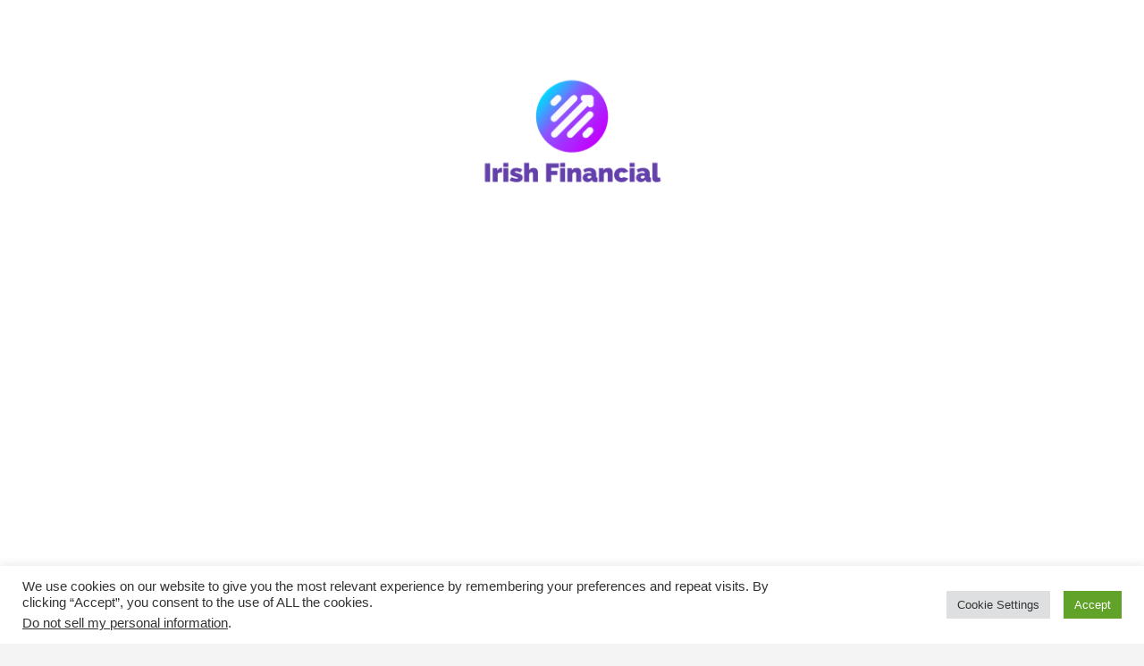

--- FILE ---
content_type: text/html; charset=UTF-8
request_url: https://irishfinancial.ie/category/broker-reviews/
body_size: 25317
content:
<!DOCTYPE html><html dir="ltr" lang="en-US" prefix="og: https://ogp.me/ns#"><head><meta charset="UTF-8"/>
<script>var __ezHttpConsent={setByCat:function(src,tagType,attributes,category,force,customSetScriptFn=null){var setScript=function(){if(force||window.ezTcfConsent[category]){if(typeof customSetScriptFn==='function'){customSetScriptFn();}else{var scriptElement=document.createElement(tagType);scriptElement.src=src;attributes.forEach(function(attr){for(var key in attr){if(attr.hasOwnProperty(key)){scriptElement.setAttribute(key,attr[key]);}}});var firstScript=document.getElementsByTagName(tagType)[0];firstScript.parentNode.insertBefore(scriptElement,firstScript);}}};if(force||(window.ezTcfConsent&&window.ezTcfConsent.loaded)){setScript();}else if(typeof getEzConsentData==="function"){getEzConsentData().then(function(ezTcfConsent){if(ezTcfConsent&&ezTcfConsent.loaded){setScript();}else{console.error("cannot get ez consent data");force=true;setScript();}});}else{force=true;setScript();console.error("getEzConsentData is not a function");}},};</script>
<script>var ezTcfConsent=window.ezTcfConsent?window.ezTcfConsent:{loaded:false,store_info:false,develop_and_improve_services:false,measure_ad_performance:false,measure_content_performance:false,select_basic_ads:false,create_ad_profile:false,select_personalized_ads:false,create_content_profile:false,select_personalized_content:false,understand_audiences:false,use_limited_data_to_select_content:false,};function getEzConsentData(){return new Promise(function(resolve){document.addEventListener("ezConsentEvent",function(event){var ezTcfConsent=event.detail.ezTcfConsent;resolve(ezTcfConsent);});});}</script>
<script>if(typeof _setEzCookies!=='function'){function _setEzCookies(ezConsentData){var cookies=window.ezCookieQueue;for(var i=0;i<cookies.length;i++){var cookie=cookies[i];if(ezConsentData&&ezConsentData.loaded&&ezConsentData[cookie.tcfCategory]){document.cookie=cookie.name+"="+cookie.value;}}}}
window.ezCookieQueue=window.ezCookieQueue||[];if(typeof addEzCookies!=='function'){function addEzCookies(arr){window.ezCookieQueue=[...window.ezCookieQueue,...arr];}}
addEzCookies([{name:"ezoab_341076",value:"mod210; Path=/; Domain=irishfinancial.ie; Max-Age=7200",tcfCategory:"store_info",isEzoic:"true",},{name:"ezosuibasgeneris-1",value:"58c5228f-ced0-4ee7-7daa-cd611ca6bb7c; Path=/; Domain=irishfinancial.ie; Expires=Sun, 17 Jan 2027 23:25:39 UTC; Secure; SameSite=None",tcfCategory:"understand_audiences",isEzoic:"true",}]);if(window.ezTcfConsent&&window.ezTcfConsent.loaded){_setEzCookies(window.ezTcfConsent);}else if(typeof getEzConsentData==="function"){getEzConsentData().then(function(ezTcfConsent){if(ezTcfConsent&&ezTcfConsent.loaded){_setEzCookies(window.ezTcfConsent);}else{console.error("cannot get ez consent data");_setEzCookies(window.ezTcfConsent);}});}else{console.error("getEzConsentData is not a function");_setEzCookies(window.ezTcfConsent);}</script><script type="text/javascript" data-ezscrex='false' data-cfasync='false'>window._ezaq = Object.assign({"edge_cache_status":13,"edge_response_time":88,"url":"https://irishfinancial.ie/category/broker-reviews/"}, typeof window._ezaq !== "undefined" ? window._ezaq : {});</script><script type="text/javascript" data-ezscrex='false' data-cfasync='false'>window._ezaq = Object.assign({"ab_test_id":"mod210"}, typeof window._ezaq !== "undefined" ? window._ezaq : {});window.__ez=window.__ez||{};window.__ez.tf={"pbscda":"true"};</script><script type="text/javascript" data-ezscrex='false' data-cfasync='false'>window.ezDisableAds = true;</script>
<script data-ezscrex='false' data-cfasync='false' data-pagespeed-no-defer>var __ez=__ez||{};__ez.stms=Date.now();__ez.evt={};__ez.script={};__ez.ck=__ez.ck||{};__ez.template={};__ez.template.isOrig=true;window.__ezScriptHost="//www.ezojs.com";__ez.queue=__ez.queue||function(){var e=0,i=0,t=[],n=!1,o=[],r=[],s=!0,a=function(e,i,n,o,r,s,a){var l=arguments.length>7&&void 0!==arguments[7]?arguments[7]:window,d=this;this.name=e,this.funcName=i,this.parameters=null===n?null:w(n)?n:[n],this.isBlock=o,this.blockedBy=r,this.deleteWhenComplete=s,this.isError=!1,this.isComplete=!1,this.isInitialized=!1,this.proceedIfError=a,this.fWindow=l,this.isTimeDelay=!1,this.process=function(){f("... func = "+e),d.isInitialized=!0,d.isComplete=!0,f("... func.apply: "+e);var i=d.funcName.split("."),n=null,o=this.fWindow||window;i.length>3||(n=3===i.length?o[i[0]][i[1]][i[2]]:2===i.length?o[i[0]][i[1]]:o[d.funcName]),null!=n&&n.apply(null,this.parameters),!0===d.deleteWhenComplete&&delete t[e],!0===d.isBlock&&(f("----- F'D: "+d.name),m())}},l=function(e,i,t,n,o,r,s){var a=arguments.length>7&&void 0!==arguments[7]?arguments[7]:window,l=this;this.name=e,this.path=i,this.async=o,this.defer=r,this.isBlock=t,this.blockedBy=n,this.isInitialized=!1,this.isError=!1,this.isComplete=!1,this.proceedIfError=s,this.fWindow=a,this.isTimeDelay=!1,this.isPath=function(e){return"/"===e[0]&&"/"!==e[1]},this.getSrc=function(e){return void 0!==window.__ezScriptHost&&this.isPath(e)&&"banger.js"!==this.name?window.__ezScriptHost+e:e},this.process=function(){l.isInitialized=!0,f("... file = "+e);var i=this.fWindow?this.fWindow.document:document,t=i.createElement("script");t.src=this.getSrc(this.path),!0===o?t.async=!0:!0===r&&(t.defer=!0),t.onerror=function(){var e={url:window.location.href,name:l.name,path:l.path,user_agent:window.navigator.userAgent};"undefined"!=typeof _ezaq&&(e.pageview_id=_ezaq.page_view_id);var i=encodeURIComponent(JSON.stringify(e)),t=new XMLHttpRequest;t.open("GET","//g.ezoic.net/ezqlog?d="+i,!0),t.send(),f("----- ERR'D: "+l.name),l.isError=!0,!0===l.isBlock&&m()},t.onreadystatechange=t.onload=function(){var e=t.readyState;f("----- F'D: "+l.name),e&&!/loaded|complete/.test(e)||(l.isComplete=!0,!0===l.isBlock&&m())},i.getElementsByTagName("head")[0].appendChild(t)}},d=function(e,i){this.name=e,this.path="",this.async=!1,this.defer=!1,this.isBlock=!1,this.blockedBy=[],this.isInitialized=!0,this.isError=!1,this.isComplete=i,this.proceedIfError=!1,this.isTimeDelay=!1,this.process=function(){}};function c(e,i,n,s,a,d,c,u,f){var m=new l(e,i,n,s,a,d,c,f);!0===u?o[e]=m:r[e]=m,t[e]=m,h(m)}function h(e){!0!==u(e)&&0!=s&&e.process()}function u(e){if(!0===e.isTimeDelay&&!1===n)return f(e.name+" blocked = TIME DELAY!"),!0;if(w(e.blockedBy))for(var i=0;i<e.blockedBy.length;i++){var o=e.blockedBy[i];if(!1===t.hasOwnProperty(o))return f(e.name+" blocked = "+o),!0;if(!0===e.proceedIfError&&!0===t[o].isError)return!1;if(!1===t[o].isComplete)return f(e.name+" blocked = "+o),!0}return!1}function f(e){var i=window.location.href,t=new RegExp("[?&]ezq=([^&#]*)","i").exec(i);"1"===(t?t[1]:null)&&console.debug(e)}function m(){++e>200||(f("let's go"),p(o),p(r))}function p(e){for(var i in e)if(!1!==e.hasOwnProperty(i)){var t=e[i];!0===t.isComplete||u(t)||!0===t.isInitialized||!0===t.isError?!0===t.isError?f(t.name+": error"):!0===t.isComplete?f(t.name+": complete already"):!0===t.isInitialized&&f(t.name+": initialized already"):t.process()}}function w(e){return"[object Array]"==Object.prototype.toString.call(e)}return window.addEventListener("load",(function(){setTimeout((function(){n=!0,f("TDELAY -----"),m()}),5e3)}),!1),{addFile:c,addFileOnce:function(e,i,n,o,r,s,a,l,d){t[e]||c(e,i,n,o,r,s,a,l,d)},addDelayFile:function(e,i){var n=new l(e,i,!1,[],!1,!1,!0);n.isTimeDelay=!0,f(e+" ...  FILE! TDELAY"),r[e]=n,t[e]=n,h(n)},addFunc:function(e,n,s,l,d,c,u,f,m,p){!0===c&&(e=e+"_"+i++);var w=new a(e,n,s,l,d,u,f,p);!0===m?o[e]=w:r[e]=w,t[e]=w,h(w)},addDelayFunc:function(e,i,n){var o=new a(e,i,n,!1,[],!0,!0);o.isTimeDelay=!0,f(e+" ...  FUNCTION! TDELAY"),r[e]=o,t[e]=o,h(o)},items:t,processAll:m,setallowLoad:function(e){s=e},markLoaded:function(e){if(e&&0!==e.length){if(e in t){var i=t[e];!0===i.isComplete?f(i.name+" "+e+": error loaded duplicate"):(i.isComplete=!0,i.isInitialized=!0)}else t[e]=new d(e,!0);f("markLoaded dummyfile: "+t[e].name)}},logWhatsBlocked:function(){for(var e in t)!1!==t.hasOwnProperty(e)&&u(t[e])}}}();__ez.evt.add=function(e,t,n){e.addEventListener?e.addEventListener(t,n,!1):e.attachEvent?e.attachEvent("on"+t,n):e["on"+t]=n()},__ez.evt.remove=function(e,t,n){e.removeEventListener?e.removeEventListener(t,n,!1):e.detachEvent?e.detachEvent("on"+t,n):delete e["on"+t]};__ez.script.add=function(e){var t=document.createElement("script");t.src=e,t.async=!0,t.type="text/javascript",document.getElementsByTagName("head")[0].appendChild(t)};__ez.dot=__ez.dot||{};__ez.queue.addFileOnce('/detroitchicago/boise.js', '/detroitchicago/boise.js?gcb=195-0&cb=5', true, [], true, false, true, false);__ez.queue.addFileOnce('/parsonsmaize/abilene.js', '/parsonsmaize/abilene.js?gcb=195-0&cb=e80eca0cdb', true, [], true, false, true, false);__ez.queue.addFileOnce('/parsonsmaize/mulvane.js', '/parsonsmaize/mulvane.js?gcb=195-0&cb=e75e48eec0', true, ['/parsonsmaize/abilene.js'], true, false, true, false);__ez.queue.addFileOnce('/detroitchicago/birmingham.js', '/detroitchicago/birmingham.js?gcb=195-0&cb=539c47377c', true, ['/parsonsmaize/abilene.js'], true, false, true, false);</script>
<script data-ezscrex="false" type="text/javascript" data-cfasync="false">window._ezaq = Object.assign({"ad_cache_level":0,"adpicker_placement_cnt":0,"ai_placeholder_cache_level":0,"ai_placeholder_placement_cnt":-1,"domain":"irishfinancial.ie","domain_id":341076,"ezcache_level":2,"ezcache_skip_code":0,"has_bad_image":0,"has_bad_words":0,"is_sitespeed":0,"lt_cache_level":0,"response_size":148064,"response_size_orig":142262,"response_time_orig":69,"template_id":5,"url":"https://irishfinancial.ie/category/broker-reviews/","word_count":0,"worst_bad_word_level":0}, typeof window._ezaq !== "undefined" ? window._ezaq : {});__ez.queue.markLoaded('ezaqBaseReady');</script>
<script type='text/javascript' data-ezscrex='false' data-cfasync='false'>
window.ezAnalyticsStatic = true;

function analyticsAddScript(script) {
	var ezDynamic = document.createElement('script');
	ezDynamic.type = 'text/javascript';
	ezDynamic.innerHTML = script;
	document.head.appendChild(ezDynamic);
}
function getCookiesWithPrefix() {
    var allCookies = document.cookie.split(';');
    var cookiesWithPrefix = {};

    for (var i = 0; i < allCookies.length; i++) {
        var cookie = allCookies[i].trim();

        for (var j = 0; j < arguments.length; j++) {
            var prefix = arguments[j];
            if (cookie.indexOf(prefix) === 0) {
                var cookieParts = cookie.split('=');
                var cookieName = cookieParts[0];
                var cookieValue = cookieParts.slice(1).join('=');
                cookiesWithPrefix[cookieName] = decodeURIComponent(cookieValue);
                break; // Once matched, no need to check other prefixes
            }
        }
    }

    return cookiesWithPrefix;
}
function productAnalytics() {
	var d = {"pr":[6],"omd5":"74be4dc35dd3a47bb8dc59a576215147","nar":"risk score"};
	d.u = _ezaq.url;
	d.p = _ezaq.page_view_id;
	d.v = _ezaq.visit_uuid;
	d.ab = _ezaq.ab_test_id;
	d.e = JSON.stringify(_ezaq);
	d.ref = document.referrer;
	d.c = getCookiesWithPrefix('active_template', 'ez', 'lp_');
	if(typeof ez_utmParams !== 'undefined') {
		d.utm = ez_utmParams;
	}

	var dataText = JSON.stringify(d);
	var xhr = new XMLHttpRequest();
	xhr.open('POST','/ezais/analytics?cb=1', true);
	xhr.onload = function () {
		if (xhr.status!=200) {
            return;
		}

        if(document.readyState !== 'loading') {
            analyticsAddScript(xhr.response);
            return;
        }

        var eventFunc = function() {
            if(document.readyState === 'loading') {
                return;
            }
            document.removeEventListener('readystatechange', eventFunc, false);
            analyticsAddScript(xhr.response);
        };

        document.addEventListener('readystatechange', eventFunc, false);
	};
	xhr.setRequestHeader('Content-Type','text/plain');
	xhr.send(dataText);
}
__ez.queue.addFunc("productAnalytics", "productAnalytics", null, true, ['ezaqBaseReady'], false, false, false, true);
</script><base href="https://irishfinancial.ie/category/broker-reviews/"/>
            
            <meta name="viewport" content="width=device-width, initial-scale=1"/>
            <link rel="profile" href="https://gmpg.org/xfn/11"/>
            <title>Broker Reviews - IRISH FINANCIAL</title>

		<!-- All in One SEO 4.9.2 - aioseo.com -->
	<meta name="description" content="A look at all of the brokers available to Irish users, what products they offer, and what protections you have as an investor"/>
	<meta name="robots" content="max-image-preview:large"/>
	<link rel="canonical" href="https://irishfinancial.ie/category/broker-reviews/"/>
	<meta name="generator" content="All in One SEO (AIOSEO) 4.9.2"/>
		<script type="application/ld+json" class="aioseo-schema">
			{"@context":"https:\/\/schema.org","@graph":[{"@type":"BreadcrumbList","@id":"https:\/\/irishfinancial.ie\/category\/broker-reviews\/#breadcrumblist","itemListElement":[{"@type":"ListItem","@id":"https:\/\/irishfinancial.ie#listItem","position":1,"name":"Home","item":"https:\/\/irishfinancial.ie","nextItem":{"@type":"ListItem","@id":"https:\/\/irishfinancial.ie\/category\/broker-reviews\/#listItem","name":"Broker Reviews"}},{"@type":"ListItem","@id":"https:\/\/irishfinancial.ie\/category\/broker-reviews\/#listItem","position":2,"name":"Broker Reviews","previousItem":{"@type":"ListItem","@id":"https:\/\/irishfinancial.ie#listItem","name":"Home"}}]},{"@type":"CollectionPage","@id":"https:\/\/irishfinancial.ie\/category\/broker-reviews\/#collectionpage","url":"https:\/\/irishfinancial.ie\/category\/broker-reviews\/","name":"Broker Reviews - IRISH FINANCIAL","description":"A look at all of the brokers available to Irish users, what products they offer, and what protections you have as an investor","inLanguage":"en-US","isPartOf":{"@id":"https:\/\/irishfinancial.ie\/#website"},"breadcrumb":{"@id":"https:\/\/irishfinancial.ie\/category\/broker-reviews\/#breadcrumblist"}},{"@type":"Person","@id":"https:\/\/irishfinancial.ie\/#person","name":"Walter Dunphy ACCA","image":{"@type":"ImageObject","@id":"https:\/\/irishfinancial.ie\/category\/broker-reviews\/#personImage","url":"https:\/\/secure.gravatar.com\/avatar\/f5a42d5504957de77d07f7f927f20994d480655604c2e928b3bed144c0b882a1?s=96&d=identicon&r=g","width":96,"height":96,"caption":"Walter Dunphy ACCA"}},{"@type":"WebSite","@id":"https:\/\/irishfinancial.ie\/#website","url":"https:\/\/irishfinancial.ie\/","name":"IRISH FINANCIAL","inLanguage":"en-US","publisher":{"@id":"https:\/\/irishfinancial.ie\/#person"}}]}
		</script>
		<!-- All in One SEO -->

<link rel="dns-prefetch" href="//secure.gravatar.com"/>
<link rel="dns-prefetch" href="//www.googletagmanager.com"/>
<link rel="dns-prefetch" href="//stats.wp.com"/>
<link rel="dns-prefetch" href="//widgets.wp.com"/>
<link rel="dns-prefetch" href="//jetpack.wordpress.com"/>
<link rel="dns-prefetch" href="//s0.wp.com"/>
<link rel="dns-prefetch" href="//public-api.wordpress.com"/>
<link rel="dns-prefetch" href="//0.gravatar.com"/>
<link rel="dns-prefetch" href="//1.gravatar.com"/>
<link rel="dns-prefetch" href="//2.gravatar.com"/>
<link rel="dns-prefetch" href="//pagead2.googlesyndication.com"/>
<link rel="preconnect" href="//i0.wp.com"/>
<link rel="preconnect" href="//c0.wp.com"/>
		<!-- This site uses the Google Analytics by MonsterInsights plugin v9.11.1 - Using Analytics tracking - https://www.monsterinsights.com/ -->
		<!-- Note: MonsterInsights is not currently configured on this site. The site owner needs to authenticate with Google Analytics in the MonsterInsights settings panel. -->
					<!-- No tracking code set -->
				<!-- / Google Analytics by MonsterInsights -->
		<link rel="stylesheet" id="all-css-def742822d5707c435dd08e94ecd97b4" href="https://cdn-0.irishfinancial.ie/_static/??-eJytT80KwjAMfiFrmOD0Ij6KdFk249KmrC1jb29R9KCoO3gJ5PtLvikYVJ/IJwiSe/YRUHVgMmInw75TEOotzhByI4yA8U1h7tS6UKvpH3l9G8bXtHQmRxGCBtTR32zOsl8gy4nlh6wrcITOGseenRWIaRb6VOhCKVgc4MQeoRHFIUKcONDb068Op22WchftqDmSPAjzAJYGlErUmt6K0Dh/25YGCg9lPmsf3aHa1bvNflvV2ytbDdAj" type="text/css" media="all"/>
<style id="wp-img-auto-sizes-contain-inline-css">
img:is([sizes=auto i],[sizes^="auto," i]){contain-intrinsic-size:3000px 1500px}
/*# sourceURL=wp-img-auto-sizes-contain-inline-css */
</style>
<style id="wp-emoji-styles-inline-css">

	img.wp-smiley, img.emoji {
		display: inline !important;
		border: none !important;
		box-shadow: none !important;
		height: 1em !important;
		width: 1em !important;
		margin: 0 0.07em !important;
		vertical-align: -0.1em !important;
		background: none !important;
		padding: 0 !important;
	}
/*# sourceURL=wp-emoji-styles-inline-css */
</style>
<style id="wp-block-library-inline-css">
:root{--wp-block-synced-color:#7a00df;--wp-block-synced-color--rgb:122,0,223;--wp-bound-block-color:var(--wp-block-synced-color);--wp-editor-canvas-background:#ddd;--wp-admin-theme-color:#007cba;--wp-admin-theme-color--rgb:0,124,186;--wp-admin-theme-color-darker-10:#006ba1;--wp-admin-theme-color-darker-10--rgb:0,107,160.5;--wp-admin-theme-color-darker-20:#005a87;--wp-admin-theme-color-darker-20--rgb:0,90,135;--wp-admin-border-width-focus:2px}@media (min-resolution:192dpi){:root{--wp-admin-border-width-focus:1.5px}}.wp-element-button{cursor:pointer}:root .has-very-light-gray-background-color{background-color:#eee}:root .has-very-dark-gray-background-color{background-color:#313131}:root .has-very-light-gray-color{color:#eee}:root .has-very-dark-gray-color{color:#313131}:root .has-vivid-green-cyan-to-vivid-cyan-blue-gradient-background{background:linear-gradient(135deg,#00d084,#0693e3)}:root .has-purple-crush-gradient-background{background:linear-gradient(135deg,#34e2e4,#4721fb 50%,#ab1dfe)}:root .has-hazy-dawn-gradient-background{background:linear-gradient(135deg,#faaca8,#dad0ec)}:root .has-subdued-olive-gradient-background{background:linear-gradient(135deg,#fafae1,#67a671)}:root .has-atomic-cream-gradient-background{background:linear-gradient(135deg,#fdd79a,#004a59)}:root .has-nightshade-gradient-background{background:linear-gradient(135deg,#330968,#31cdcf)}:root .has-midnight-gradient-background{background:linear-gradient(135deg,#020381,#2874fc)}:root{--wp--preset--font-size--normal:16px;--wp--preset--font-size--huge:42px}.has-regular-font-size{font-size:1em}.has-larger-font-size{font-size:2.625em}.has-normal-font-size{font-size:var(--wp--preset--font-size--normal)}.has-huge-font-size{font-size:var(--wp--preset--font-size--huge)}:root .has-text-align-center{text-align:center}:root .has-text-align-left{text-align:left}:root .has-text-align-right{text-align:right}.has-fit-text{white-space:nowrap!important}#end-resizable-editor-section{display:none}.aligncenter{clear:both}.items-justified-left{justify-content:flex-start}.items-justified-center{justify-content:center}.items-justified-right{justify-content:flex-end}.items-justified-space-between{justify-content:space-between}.screen-reader-text{word-wrap:normal!important;border:0;clip-path:inset(50%);height:1px;margin:-1px;overflow:hidden;padding:0;position:absolute;width:1px}.screen-reader-text:focus{background-color:#ddd;clip-path:none;color:#444;display:block;font-size:1em;height:auto;left:5px;line-height:normal;padding:15px 23px 14px;text-decoration:none;top:5px;width:auto;z-index:100000}html :where(.has-border-color){border-style:solid}html :where([style*=border-top-color]){border-top-style:solid}html :where([style*=border-right-color]){border-right-style:solid}html :where([style*=border-bottom-color]){border-bottom-style:solid}html :where([style*=border-left-color]){border-left-style:solid}html :where([style*=border-width]){border-style:solid}html :where([style*=border-top-width]){border-top-style:solid}html :where([style*=border-right-width]){border-right-style:solid}html :where([style*=border-bottom-width]){border-bottom-style:solid}html :where([style*=border-left-width]){border-left-style:solid}html :where(img[class*=wp-image-]){height:auto;max-width:100%}:where(figure){margin:0 0 1em}html :where(.is-position-sticky){--wp-admin--admin-bar--position-offset:var(--wp-admin--admin-bar--height,0px)}@media screen and (max-width:600px){html :where(.is-position-sticky){--wp-admin--admin-bar--position-offset:0px}}
.has-text-align-justify{text-align:justify;}

/*# sourceURL=wp-block-library-inline-css */
</style><style id="global-styles-inline-css">
:root{--wp--preset--aspect-ratio--square: 1;--wp--preset--aspect-ratio--4-3: 4/3;--wp--preset--aspect-ratio--3-4: 3/4;--wp--preset--aspect-ratio--3-2: 3/2;--wp--preset--aspect-ratio--2-3: 2/3;--wp--preset--aspect-ratio--16-9: 16/9;--wp--preset--aspect-ratio--9-16: 9/16;--wp--preset--color--black: #000000;--wp--preset--color--cyan-bluish-gray: #abb8c3;--wp--preset--color--white: #ffffff;--wp--preset--color--pale-pink: #f78da7;--wp--preset--color--vivid-red: #cf2e2e;--wp--preset--color--luminous-vivid-orange: #ff6900;--wp--preset--color--luminous-vivid-amber: #fcb900;--wp--preset--color--light-green-cyan: #7bdcb5;--wp--preset--color--vivid-green-cyan: #00d084;--wp--preset--color--pale-cyan-blue: #8ed1fc;--wp--preset--color--vivid-cyan-blue: #0693e3;--wp--preset--color--vivid-purple: #9b51e0;--wp--preset--color--pop-text: #020E13;--wp--preset--color--pop-body: #f4f4f4;--wp--preset--color--pop-primary: #000000;--wp--preset--color--pop-secondary: #fff3ad;--wp--preset--gradient--vivid-cyan-blue-to-vivid-purple: linear-gradient(135deg,rgb(6,147,227) 0%,rgb(155,81,224) 100%);--wp--preset--gradient--light-green-cyan-to-vivid-green-cyan: linear-gradient(135deg,rgb(122,220,180) 0%,rgb(0,208,130) 100%);--wp--preset--gradient--luminous-vivid-amber-to-luminous-vivid-orange: linear-gradient(135deg,rgb(252,185,0) 0%,rgb(255,105,0) 100%);--wp--preset--gradient--luminous-vivid-orange-to-vivid-red: linear-gradient(135deg,rgb(255,105,0) 0%,rgb(207,46,46) 100%);--wp--preset--gradient--very-light-gray-to-cyan-bluish-gray: linear-gradient(135deg,rgb(238,238,238) 0%,rgb(169,184,195) 100%);--wp--preset--gradient--cool-to-warm-spectrum: linear-gradient(135deg,rgb(74,234,220) 0%,rgb(151,120,209) 20%,rgb(207,42,186) 40%,rgb(238,44,130) 60%,rgb(251,105,98) 80%,rgb(254,248,76) 100%);--wp--preset--gradient--blush-light-purple: linear-gradient(135deg,rgb(255,206,236) 0%,rgb(152,150,240) 100%);--wp--preset--gradient--blush-bordeaux: linear-gradient(135deg,rgb(254,205,165) 0%,rgb(254,45,45) 50%,rgb(107,0,62) 100%);--wp--preset--gradient--luminous-dusk: linear-gradient(135deg,rgb(255,203,112) 0%,rgb(199,81,192) 50%,rgb(65,88,208) 100%);--wp--preset--gradient--pale-ocean: linear-gradient(135deg,rgb(255,245,203) 0%,rgb(182,227,212) 50%,rgb(51,167,181) 100%);--wp--preset--gradient--electric-grass: linear-gradient(135deg,rgb(202,248,128) 0%,rgb(113,206,126) 100%);--wp--preset--gradient--midnight: linear-gradient(135deg,rgb(2,3,129) 0%,rgb(40,116,252) 100%);--wp--preset--font-size--small: 13px;--wp--preset--font-size--medium: 20px;--wp--preset--font-size--large: 36px;--wp--preset--font-size--x-large: 42px;--wp--preset--font-family--albert-sans: 'Albert Sans', sans-serif;--wp--preset--font-family--alegreya: Alegreya, serif;--wp--preset--font-family--arvo: Arvo, serif;--wp--preset--font-family--bodoni-moda: 'Bodoni Moda', serif;--wp--preset--font-family--bricolage-grotesque: 'Bricolage Grotesque', sans-serif;--wp--preset--font-family--cabin: Cabin, sans-serif;--wp--preset--font-family--chivo: Chivo, sans-serif;--wp--preset--font-family--commissioner: Commissioner, sans-serif;--wp--preset--font-family--cormorant: Cormorant, serif;--wp--preset--font-family--courier-prime: 'Courier Prime', monospace;--wp--preset--font-family--crimson-pro: 'Crimson Pro', serif;--wp--preset--font-family--dm-mono: 'DM Mono', monospace;--wp--preset--font-family--dm-sans: 'DM Sans', sans-serif;--wp--preset--font-family--dm-serif-display: 'DM Serif Display', serif;--wp--preset--font-family--domine: Domine, serif;--wp--preset--font-family--eb-garamond: 'EB Garamond', serif;--wp--preset--font-family--epilogue: Epilogue, sans-serif;--wp--preset--font-family--fahkwang: Fahkwang, sans-serif;--wp--preset--font-family--figtree: Figtree, sans-serif;--wp--preset--font-family--fira-sans: 'Fira Sans', sans-serif;--wp--preset--font-family--fjalla-one: 'Fjalla One', sans-serif;--wp--preset--font-family--fraunces: Fraunces, serif;--wp--preset--font-family--gabarito: Gabarito, system-ui;--wp--preset--font-family--ibm-plex-mono: 'IBM Plex Mono', monospace;--wp--preset--font-family--ibm-plex-sans: 'IBM Plex Sans', sans-serif;--wp--preset--font-family--ibarra-real-nova: 'Ibarra Real Nova', serif;--wp--preset--font-family--instrument-serif: 'Instrument Serif', serif;--wp--preset--font-family--inter: Inter, sans-serif;--wp--preset--font-family--josefin-sans: 'Josefin Sans', sans-serif;--wp--preset--font-family--jost: Jost, sans-serif;--wp--preset--font-family--libre-baskerville: 'Libre Baskerville', serif;--wp--preset--font-family--libre-franklin: 'Libre Franklin', sans-serif;--wp--preset--font-family--literata: Literata, serif;--wp--preset--font-family--lora: Lora, serif;--wp--preset--font-family--merriweather: Merriweather, serif;--wp--preset--font-family--montserrat: Montserrat, sans-serif;--wp--preset--font-family--newsreader: Newsreader, serif;--wp--preset--font-family--noto-sans-mono: 'Noto Sans Mono', sans-serif;--wp--preset--font-family--nunito: Nunito, sans-serif;--wp--preset--font-family--open-sans: 'Open Sans', sans-serif;--wp--preset--font-family--overpass: Overpass, sans-serif;--wp--preset--font-family--pt-serif: 'PT Serif', serif;--wp--preset--font-family--petrona: Petrona, serif;--wp--preset--font-family--piazzolla: Piazzolla, serif;--wp--preset--font-family--playfair-display: 'Playfair Display', serif;--wp--preset--font-family--plus-jakarta-sans: 'Plus Jakarta Sans', sans-serif;--wp--preset--font-family--poppins: Poppins, sans-serif;--wp--preset--font-family--raleway: Raleway, sans-serif;--wp--preset--font-family--roboto: Roboto, sans-serif;--wp--preset--font-family--roboto-slab: 'Roboto Slab', serif;--wp--preset--font-family--rubik: Rubik, sans-serif;--wp--preset--font-family--rufina: Rufina, serif;--wp--preset--font-family--sora: Sora, sans-serif;--wp--preset--font-family--source-sans-3: 'Source Sans 3', sans-serif;--wp--preset--font-family--source-serif-4: 'Source Serif 4', serif;--wp--preset--font-family--space-mono: 'Space Mono', monospace;--wp--preset--font-family--syne: Syne, sans-serif;--wp--preset--font-family--texturina: Texturina, serif;--wp--preset--font-family--urbanist: Urbanist, sans-serif;--wp--preset--font-family--work-sans: 'Work Sans', sans-serif;--wp--preset--spacing--20: 0.44rem;--wp--preset--spacing--30: 0.67rem;--wp--preset--spacing--40: 1rem;--wp--preset--spacing--50: 1.5rem;--wp--preset--spacing--60: 2.25rem;--wp--preset--spacing--70: 3.38rem;--wp--preset--spacing--80: 5.06rem;--wp--preset--shadow--natural: 6px 6px 9px rgba(0, 0, 0, 0.2);--wp--preset--shadow--deep: 12px 12px 50px rgba(0, 0, 0, 0.4);--wp--preset--shadow--sharp: 6px 6px 0px rgba(0, 0, 0, 0.2);--wp--preset--shadow--outlined: 6px 6px 0px -3px rgb(255, 255, 255), 6px 6px rgb(0, 0, 0);--wp--preset--shadow--crisp: 6px 6px 0px rgb(0, 0, 0);}:root { --wp--style--global--content-size: 800px;--wp--style--global--wide-size: 1200px; }:where(body) { margin: 0; }.wp-site-blocks > .alignleft { float: left; margin-right: 2em; }.wp-site-blocks > .alignright { float: right; margin-left: 2em; }.wp-site-blocks > .aligncenter { justify-content: center; margin-left: auto; margin-right: auto; }:where(.is-layout-flex){gap: 0.5em;}:where(.is-layout-grid){gap: 0.5em;}.is-layout-flow > .alignleft{float: left;margin-inline-start: 0;margin-inline-end: 2em;}.is-layout-flow > .alignright{float: right;margin-inline-start: 2em;margin-inline-end: 0;}.is-layout-flow > .aligncenter{margin-left: auto !important;margin-right: auto !important;}.is-layout-constrained > .alignleft{float: left;margin-inline-start: 0;margin-inline-end: 2em;}.is-layout-constrained > .alignright{float: right;margin-inline-start: 2em;margin-inline-end: 0;}.is-layout-constrained > .aligncenter{margin-left: auto !important;margin-right: auto !important;}.is-layout-constrained > :where(:not(.alignleft):not(.alignright):not(.alignfull)){max-width: var(--wp--style--global--content-size);margin-left: auto !important;margin-right: auto !important;}.is-layout-constrained > .alignwide{max-width: var(--wp--style--global--wide-size);}body .is-layout-flex{display: flex;}.is-layout-flex{flex-wrap: wrap;align-items: center;}.is-layout-flex > :is(*, div){margin: 0;}body .is-layout-grid{display: grid;}.is-layout-grid > :is(*, div){margin: 0;}body{padding-top: 0px;padding-right: 0px;padding-bottom: 0px;padding-left: 0px;}a:where(:not(.wp-element-button)){text-decoration: underline;}:root :where(.wp-element-button, .wp-block-button__link){background-color: #32373c;border-width: 0;color: #fff;font-family: inherit;font-size: inherit;font-style: inherit;font-weight: inherit;letter-spacing: inherit;line-height: inherit;padding-top: calc(0.667em + 2px);padding-right: calc(1.333em + 2px);padding-bottom: calc(0.667em + 2px);padding-left: calc(1.333em + 2px);text-decoration: none;text-transform: inherit;}.has-black-color{color: var(--wp--preset--color--black) !important;}.has-cyan-bluish-gray-color{color: var(--wp--preset--color--cyan-bluish-gray) !important;}.has-white-color{color: var(--wp--preset--color--white) !important;}.has-pale-pink-color{color: var(--wp--preset--color--pale-pink) !important;}.has-vivid-red-color{color: var(--wp--preset--color--vivid-red) !important;}.has-luminous-vivid-orange-color{color: var(--wp--preset--color--luminous-vivid-orange) !important;}.has-luminous-vivid-amber-color{color: var(--wp--preset--color--luminous-vivid-amber) !important;}.has-light-green-cyan-color{color: var(--wp--preset--color--light-green-cyan) !important;}.has-vivid-green-cyan-color{color: var(--wp--preset--color--vivid-green-cyan) !important;}.has-pale-cyan-blue-color{color: var(--wp--preset--color--pale-cyan-blue) !important;}.has-vivid-cyan-blue-color{color: var(--wp--preset--color--vivid-cyan-blue) !important;}.has-vivid-purple-color{color: var(--wp--preset--color--vivid-purple) !important;}.has-pop-text-color{color: var(--wp--preset--color--pop-text) !important;}.has-pop-body-color{color: var(--wp--preset--color--pop-body) !important;}.has-pop-primary-color{color: var(--wp--preset--color--pop-primary) !important;}.has-pop-secondary-color{color: var(--wp--preset--color--pop-secondary) !important;}.has-black-background-color{background-color: var(--wp--preset--color--black) !important;}.has-cyan-bluish-gray-background-color{background-color: var(--wp--preset--color--cyan-bluish-gray) !important;}.has-white-background-color{background-color: var(--wp--preset--color--white) !important;}.has-pale-pink-background-color{background-color: var(--wp--preset--color--pale-pink) !important;}.has-vivid-red-background-color{background-color: var(--wp--preset--color--vivid-red) !important;}.has-luminous-vivid-orange-background-color{background-color: var(--wp--preset--color--luminous-vivid-orange) !important;}.has-luminous-vivid-amber-background-color{background-color: var(--wp--preset--color--luminous-vivid-amber) !important;}.has-light-green-cyan-background-color{background-color: var(--wp--preset--color--light-green-cyan) !important;}.has-vivid-green-cyan-background-color{background-color: var(--wp--preset--color--vivid-green-cyan) !important;}.has-pale-cyan-blue-background-color{background-color: var(--wp--preset--color--pale-cyan-blue) !important;}.has-vivid-cyan-blue-background-color{background-color: var(--wp--preset--color--vivid-cyan-blue) !important;}.has-vivid-purple-background-color{background-color: var(--wp--preset--color--vivid-purple) !important;}.has-pop-text-background-color{background-color: var(--wp--preset--color--pop-text) !important;}.has-pop-body-background-color{background-color: var(--wp--preset--color--pop-body) !important;}.has-pop-primary-background-color{background-color: var(--wp--preset--color--pop-primary) !important;}.has-pop-secondary-background-color{background-color: var(--wp--preset--color--pop-secondary) !important;}.has-black-border-color{border-color: var(--wp--preset--color--black) !important;}.has-cyan-bluish-gray-border-color{border-color: var(--wp--preset--color--cyan-bluish-gray) !important;}.has-white-border-color{border-color: var(--wp--preset--color--white) !important;}.has-pale-pink-border-color{border-color: var(--wp--preset--color--pale-pink) !important;}.has-vivid-red-border-color{border-color: var(--wp--preset--color--vivid-red) !important;}.has-luminous-vivid-orange-border-color{border-color: var(--wp--preset--color--luminous-vivid-orange) !important;}.has-luminous-vivid-amber-border-color{border-color: var(--wp--preset--color--luminous-vivid-amber) !important;}.has-light-green-cyan-border-color{border-color: var(--wp--preset--color--light-green-cyan) !important;}.has-vivid-green-cyan-border-color{border-color: var(--wp--preset--color--vivid-green-cyan) !important;}.has-pale-cyan-blue-border-color{border-color: var(--wp--preset--color--pale-cyan-blue) !important;}.has-vivid-cyan-blue-border-color{border-color: var(--wp--preset--color--vivid-cyan-blue) !important;}.has-vivid-purple-border-color{border-color: var(--wp--preset--color--vivid-purple) !important;}.has-pop-text-border-color{border-color: var(--wp--preset--color--pop-text) !important;}.has-pop-body-border-color{border-color: var(--wp--preset--color--pop-body) !important;}.has-pop-primary-border-color{border-color: var(--wp--preset--color--pop-primary) !important;}.has-pop-secondary-border-color{border-color: var(--wp--preset--color--pop-secondary) !important;}.has-vivid-cyan-blue-to-vivid-purple-gradient-background{background: var(--wp--preset--gradient--vivid-cyan-blue-to-vivid-purple) !important;}.has-light-green-cyan-to-vivid-green-cyan-gradient-background{background: var(--wp--preset--gradient--light-green-cyan-to-vivid-green-cyan) !important;}.has-luminous-vivid-amber-to-luminous-vivid-orange-gradient-background{background: var(--wp--preset--gradient--luminous-vivid-amber-to-luminous-vivid-orange) !important;}.has-luminous-vivid-orange-to-vivid-red-gradient-background{background: var(--wp--preset--gradient--luminous-vivid-orange-to-vivid-red) !important;}.has-very-light-gray-to-cyan-bluish-gray-gradient-background{background: var(--wp--preset--gradient--very-light-gray-to-cyan-bluish-gray) !important;}.has-cool-to-warm-spectrum-gradient-background{background: var(--wp--preset--gradient--cool-to-warm-spectrum) !important;}.has-blush-light-purple-gradient-background{background: var(--wp--preset--gradient--blush-light-purple) !important;}.has-blush-bordeaux-gradient-background{background: var(--wp--preset--gradient--blush-bordeaux) !important;}.has-luminous-dusk-gradient-background{background: var(--wp--preset--gradient--luminous-dusk) !important;}.has-pale-ocean-gradient-background{background: var(--wp--preset--gradient--pale-ocean) !important;}.has-electric-grass-gradient-background{background: var(--wp--preset--gradient--electric-grass) !important;}.has-midnight-gradient-background{background: var(--wp--preset--gradient--midnight) !important;}.has-small-font-size{font-size: var(--wp--preset--font-size--small) !important;}.has-medium-font-size{font-size: var(--wp--preset--font-size--medium) !important;}.has-large-font-size{font-size: var(--wp--preset--font-size--large) !important;}.has-x-large-font-size{font-size: var(--wp--preset--font-size--x-large) !important;}.has-albert-sans-font-family{font-family: var(--wp--preset--font-family--albert-sans) !important;}.has-alegreya-font-family{font-family: var(--wp--preset--font-family--alegreya) !important;}.has-arvo-font-family{font-family: var(--wp--preset--font-family--arvo) !important;}.has-bodoni-moda-font-family{font-family: var(--wp--preset--font-family--bodoni-moda) !important;}.has-bricolage-grotesque-font-family{font-family: var(--wp--preset--font-family--bricolage-grotesque) !important;}.has-cabin-font-family{font-family: var(--wp--preset--font-family--cabin) !important;}.has-chivo-font-family{font-family: var(--wp--preset--font-family--chivo) !important;}.has-commissioner-font-family{font-family: var(--wp--preset--font-family--commissioner) !important;}.has-cormorant-font-family{font-family: var(--wp--preset--font-family--cormorant) !important;}.has-courier-prime-font-family{font-family: var(--wp--preset--font-family--courier-prime) !important;}.has-crimson-pro-font-family{font-family: var(--wp--preset--font-family--crimson-pro) !important;}.has-dm-mono-font-family{font-family: var(--wp--preset--font-family--dm-mono) !important;}.has-dm-sans-font-family{font-family: var(--wp--preset--font-family--dm-sans) !important;}.has-dm-serif-display-font-family{font-family: var(--wp--preset--font-family--dm-serif-display) !important;}.has-domine-font-family{font-family: var(--wp--preset--font-family--domine) !important;}.has-eb-garamond-font-family{font-family: var(--wp--preset--font-family--eb-garamond) !important;}.has-epilogue-font-family{font-family: var(--wp--preset--font-family--epilogue) !important;}.has-fahkwang-font-family{font-family: var(--wp--preset--font-family--fahkwang) !important;}.has-figtree-font-family{font-family: var(--wp--preset--font-family--figtree) !important;}.has-fira-sans-font-family{font-family: var(--wp--preset--font-family--fira-sans) !important;}.has-fjalla-one-font-family{font-family: var(--wp--preset--font-family--fjalla-one) !important;}.has-fraunces-font-family{font-family: var(--wp--preset--font-family--fraunces) !important;}.has-gabarito-font-family{font-family: var(--wp--preset--font-family--gabarito) !important;}.has-ibm-plex-mono-font-family{font-family: var(--wp--preset--font-family--ibm-plex-mono) !important;}.has-ibm-plex-sans-font-family{font-family: var(--wp--preset--font-family--ibm-plex-sans) !important;}.has-ibarra-real-nova-font-family{font-family: var(--wp--preset--font-family--ibarra-real-nova) !important;}.has-instrument-serif-font-family{font-family: var(--wp--preset--font-family--instrument-serif) !important;}.has-inter-font-family{font-family: var(--wp--preset--font-family--inter) !important;}.has-josefin-sans-font-family{font-family: var(--wp--preset--font-family--josefin-sans) !important;}.has-jost-font-family{font-family: var(--wp--preset--font-family--jost) !important;}.has-libre-baskerville-font-family{font-family: var(--wp--preset--font-family--libre-baskerville) !important;}.has-libre-franklin-font-family{font-family: var(--wp--preset--font-family--libre-franklin) !important;}.has-literata-font-family{font-family: var(--wp--preset--font-family--literata) !important;}.has-lora-font-family{font-family: var(--wp--preset--font-family--lora) !important;}.has-merriweather-font-family{font-family: var(--wp--preset--font-family--merriweather) !important;}.has-montserrat-font-family{font-family: var(--wp--preset--font-family--montserrat) !important;}.has-newsreader-font-family{font-family: var(--wp--preset--font-family--newsreader) !important;}.has-noto-sans-mono-font-family{font-family: var(--wp--preset--font-family--noto-sans-mono) !important;}.has-nunito-font-family{font-family: var(--wp--preset--font-family--nunito) !important;}.has-open-sans-font-family{font-family: var(--wp--preset--font-family--open-sans) !important;}.has-overpass-font-family{font-family: var(--wp--preset--font-family--overpass) !important;}.has-pt-serif-font-family{font-family: var(--wp--preset--font-family--pt-serif) !important;}.has-petrona-font-family{font-family: var(--wp--preset--font-family--petrona) !important;}.has-piazzolla-font-family{font-family: var(--wp--preset--font-family--piazzolla) !important;}.has-playfair-display-font-family{font-family: var(--wp--preset--font-family--playfair-display) !important;}.has-plus-jakarta-sans-font-family{font-family: var(--wp--preset--font-family--plus-jakarta-sans) !important;}.has-poppins-font-family{font-family: var(--wp--preset--font-family--poppins) !important;}.has-raleway-font-family{font-family: var(--wp--preset--font-family--raleway) !important;}.has-roboto-font-family{font-family: var(--wp--preset--font-family--roboto) !important;}.has-roboto-slab-font-family{font-family: var(--wp--preset--font-family--roboto-slab) !important;}.has-rubik-font-family{font-family: var(--wp--preset--font-family--rubik) !important;}.has-rufina-font-family{font-family: var(--wp--preset--font-family--rufina) !important;}.has-sora-font-family{font-family: var(--wp--preset--font-family--sora) !important;}.has-source-sans-3-font-family{font-family: var(--wp--preset--font-family--source-sans-3) !important;}.has-source-serif-4-font-family{font-family: var(--wp--preset--font-family--source-serif-4) !important;}.has-space-mono-font-family{font-family: var(--wp--preset--font-family--space-mono) !important;}.has-syne-font-family{font-family: var(--wp--preset--font-family--syne) !important;}.has-texturina-font-family{font-family: var(--wp--preset--font-family--texturina) !important;}.has-urbanist-font-family{font-family: var(--wp--preset--font-family--urbanist) !important;}.has-work-sans-font-family{font-family: var(--wp--preset--font-family--work-sans) !important;}
/*# sourceURL=global-styles-inline-css */
</style>

<style id="jetpack-global-styles-frontend-style-inline-css">
:root { --font-headings: unset; --font-base: unset; --font-headings-default: -apple-system,BlinkMacSystemFont,"Segoe UI",Roboto,Oxygen-Sans,Ubuntu,Cantarell,"Helvetica Neue",sans-serif; --font-base-default: -apple-system,BlinkMacSystemFont,"Segoe UI",Roboto,Oxygen-Sans,Ubuntu,Cantarell,"Helvetica Neue",sans-serif;}
/*# sourceURL=jetpack-global-styles-frontend-style-inline-css */
</style>
<script id="jetpack-mu-wpcom-settings-js-before">
var JETPACK_MU_WPCOM_SETTINGS = {"assetsUrl":"https://irishfinancial.ie/wp-content/mu-plugins/wpcomsh/jetpack_vendor/automattic/jetpack-mu-wpcom/src/build/"};
//# sourceURL=jetpack-mu-wpcom-settings-js-before
</script>
<script src="https://cdn-0.irishfinancial.ie/wp-includes/js/jquery/jquery.min.js?ver=3.7.1" id="jquery-core-js"></script>
<script id="cookie-law-info-js-extra">
var Cli_Data = {"nn_cookie_ids":[],"cookielist":[],"non_necessary_cookies":[],"ccpaEnabled":"1","ccpaRegionBased":"","ccpaBarEnabled":"","strictlyEnabled":["necessary","obligatoire"],"ccpaType":"ccpa_gdpr","js_blocking":"1","custom_integration":"","triggerDomRefresh":"","secure_cookies":""};
var cli_cookiebar_settings = {"animate_speed_hide":"500","animate_speed_show":"500","background":"#FFF","border":"#b1a6a6c2","border_on":"","button_1_button_colour":"#61a229","button_1_button_hover":"#4e8221","button_1_link_colour":"#fff","button_1_as_button":"1","button_1_new_win":"","button_2_button_colour":"#333","button_2_button_hover":"#292929","button_2_link_colour":"#444","button_2_as_button":"","button_2_hidebar":"","button_3_button_colour":"#dedfe0","button_3_button_hover":"#b2b2b3","button_3_link_colour":"#333333","button_3_as_button":"1","button_3_new_win":"","button_4_button_colour":"#dedfe0","button_4_button_hover":"#b2b2b3","button_4_link_colour":"#333333","button_4_as_button":"1","button_7_button_colour":"#61a229","button_7_button_hover":"#4e8221","button_7_link_colour":"#fff","button_7_as_button":"1","button_7_new_win":"","font_family":"inherit","header_fix":"","notify_animate_hide":"1","notify_animate_show":"","notify_div_id":"#cookie-law-info-bar","notify_position_horizontal":"right","notify_position_vertical":"bottom","scroll_close":"","scroll_close_reload":"","accept_close_reload":"","reject_close_reload":"","showagain_tab":"","showagain_background":"#fff","showagain_border":"#000","showagain_div_id":"#cookie-law-info-again","showagain_x_position":"100px","text":"#333333","show_once_yn":"","show_once":"10000","logging_on":"","as_popup":"","popup_overlay":"1","bar_heading_text":"","cookie_bar_as":"banner","popup_showagain_position":"bottom-right","widget_position":"left"};
var log_object = {"ajax_url":"https://irishfinancial.ie/wp-admin/admin-ajax.php"};
//# sourceURL=cookie-law-info-js-extra
</script>
<script id="cookie-law-info-ccpa-js-extra">
var ccpa_data = {"opt_out_prompt":"Do you really wish to opt out?","opt_out_confirm":"Confirm","opt_out_cancel":"Cancel"};
//# sourceURL=cookie-law-info-ccpa-js-extra
</script>
<script type="text/javascript" src="https://cdn-0.irishfinancial.ie/_static/??-eJyVjs0KwjAQhF/IdKnQ1ov4LOtmLambH7sJoW/fFD2JF2FgDjN8MzUZF0iKZYWl6VV43T5mvJtXzNx5F7pFTzUZiiFzyJCkzC4oUIxPx0awNswjgvCMtEEqd3F0AL8K5p38R0PbDoCPtkh7SZQQUJWz/ho44oa/+Ws/jdP5MvTjsAMk2FTC"></script>

<!-- Google tag (gtag.js) snippet added by Site Kit -->
<!-- Google Analytics snippet added by Site Kit -->
<script src="https://www.googletagmanager.com/gtag/js?id=G-1NW9SDGG70" id="google_gtagjs-js" async=""></script>
<script id="google_gtagjs-js-after">
window.dataLayer = window.dataLayer || [];function gtag(){dataLayer.push(arguments);}
gtag("set","linker",{"domains":["irishfinancial.ie"]});
gtag("js", new Date());
gtag("set", "developer_id.dZTNiMT", true);
gtag("config", "G-1NW9SDGG70");
//# sourceURL=google_gtagjs-js-after
</script>
<link rel="https://api.w.org/" href="https://irishfinancial.ie/wp-json/"/><link rel="alternate" title="JSON" type="application/json" href="https://irishfinancial.ie/wp-json/wp/v2/categories/699485"/><meta name="generator" content="Site Kit by Google 1.168.0"/><script id="mcjs">!function(c,h,i,m,p){m=c.createElement(h),p=c.getElementsByTagName(h)[0],m.async=1,m.src=i,p.parentNode.insertBefore(m,p)}(document,"script","https://chimpstatic.com/mcjs-connected/js/users/abb2973d2c66241c745f7360e/a05c5d82b5a01e305b54c7dec.js");</script>	<style>img#wpstats{display:none}</style>
		    <style type="text/css">
        body {
            background-color: #f4f4f4;
            font-family: Helvetica, Arial, sans-serif;
        }

        .has-pop-body-color {
            color: #f4f4f4;
        }

        .has-pop-body-background-color {
            background-color: #f4f4f4;
        }

        h1,
        h2,
        h3,
        h4,
        h5,
        h6 {
            font-family: Helvetica, Arial, sans-serif;
        }

        p {
            color: #020E13;
            font-weight : 300;
            font-size : 16px;
        }

        .has-pop-text-color {
            color: #020E13;
        }

        .has-pop-text-background-color {
            background-color: #020E13;
        }

        h1 {
            color: #020E13;
            font-weight : 300;
            font-size : 32px;
        }

        h2 {
            color: #020E13;
            font-weight : 300;
            font-size : 28px;
        }

        h3 {
            color: #020E13;
            font-weight : 300;
            font-size : 24px;
        }

        h4 {
            color: #020E13;
            font-weight : 300;
            font-size : 20px;
        }

        h5 {
            color: #020E13;
            font-weight : 300;
            font-size : 18px;
        }

        h6 {
            color: #020E13;
            font-weight : 300;
            font-size : 16px;
        }

        a {
            color: #1e73be;
        }

        a:hover {
            color: ;
        }

        .popcorn-title-transform {

                                text-transform: none;
                            }

        @media screen and (min-width: 500px) {
            p {
                font-size : 17px;
            }
            h1 {
                font-size : 40px;
            }
            h2 {
                font-size : 32px;
            }
            h3 {
                font-size : 28px;
            }
            h4 {
                font-size : 24px;
            }
            h5 {
                font-size : 22px;
            }
            h6 {
                font-size : 20px;
            }
        }

        @media screen and (min-width: 800px) {
            p {
                font-size : 18px;
            }
            h1 {
                font-size : 64px;
            }
            h2 {
                font-size : 40px;
            }
            h3 {
                font-size : 32px;
            }
            h4 {
                font-size : 28px;
            }
            h5 {
                font-size : 24px;
            }
            h6 {
                font-size : 22px;
            }
            .popcorn-post-prev-next-container {
                grid-template-columns: 1fr 1fr;
            }
            .popcorn-post-next {
                margin-left: 1rem;
            }
            .popcorn-post-prev {
                margin-right: 1rem;
                margin-bottom: 0;
            }   
        }

        .popcorn-mob-nav a { 
            color: #020E13;
        }

        .popcorn-mob-nav a:hover { 
            color: #f25a54;
        }

        @media screen and (max-width: 800px) {
            .popcorn-dt-nav-container {
                display: none;
            }
            }

            @media screen and (min-width: 800px) {
            .popcorn-mob-nav-container {
                display: none;
            }

            .popcorn-front-page-fp-container-latest {
    grid-template-columns: 1fr 1fr 1fr;
  }
  .popcorn-front-page-fp-container {
    grid-template-columns: 1fr 1fr;
}


            }


        
        @media screen and (max-width: 800px) {

            .popcorn-sidebar-container {
                display: none;
                }
        }

                        
        .popcorn-header {
            background-color: #ffffff;
        }

        .pop-ft-bgc,
        .popft--bgcol {
            background-color: #ffffff;
        }

        .has-pop-primary-color {
            color: #000000;
        }

        .has-pop-primary-background-color {
            background-color: #000000;
        }

        .pop-text-primary {
            color: #000000;
        }

        .pop-bg-secondary {
            background-color: #fff3ad;
        }

        .has-pop-secondary-color {
            color: #fff3ad;
        }

        .has-pop-secondary-background-color {
            background-color: #fff3ad;
        }

        .popcorn-dt-nav a { 
            color: #020E13;
        }

        .popcorn-dt-nav a:hover { 
            color: #f25a54;
        }

        .popcorn-post-date p::before,
        .popcorn-post-read p::before {
            color: #000000;
        }

        .popcorn-site-width,
        .popft__sitewidth {
            max-width: 1200px;
        }

        .popcorn-content-width {
            max-width: 800px;
        }

        .popcorn-secondary-background {
            background-color: #8cbace;
        }

        .popcorn-button-primary {
            background-color: #000000;
        }

        .popcorn-button-primary:hover {
            background-color: #8cbace;
        }

        .popcorn-front-page-title-intro-background {
            background-image: url();
        }
        
        .popcorn-front-page-title-intro {
            background-color: #9039f9;
        }
        .popcorn-hero-title {
            color: #000000;
        }

        .popcorn-hero-p-text {
            color: #020e13;
        }

        @media screen and (min-width: 993px) {
            .popcorn-sidebar-grid {
                grid-template-columns: auto 350px;
            }
        }

        .popft__h4 {
            color: #000000;
        }

        .popcorn-front-page-title-intro h1 {
            font-weight: 300;
        }

        .popcorn-header-bottom-fw {
            background-color: #FFFFFF;
        }

        .expandSearch path {
            color: #020E13;
            fill: #020E13;
        }

        .popcorn-dt-nav ul ul ul,
        .popcorn-dt-nav ul ul {
            background: #FFFFFF;
        }

        .pop-header-bg-col {
            background-color: #ffffff;
        }

        .pop-nav-bg-col {
            background-color: #FFFFFF;
        }

        .pop-box-shadow {

                                box-shadow: 0px 2px 20px rgba(0, 0, 0, 0.08); /* Default (Light) */
                        }

        .pop-box-radius {

                                border-radius: 20px;
                        }
        
        .pop-box-radius-inner {

                                border-radius: 10px;
                        }

                        .popcorn-front-page-fp-card img {
                    width: 100%;
                    height: auto;
                    object-fit: unset;
                }

                @media screen and (min-width: 993px) {
                    .popcorn-post-card img {
                    height: auto;
                    }
                }
             





        .popcorn-logo {
            max-width: 250px;
            height: auto;
        }

        input[type=search] {
            background: url("https://irishfinancial.ie/wp-content/themes/popcorn/img/search-icon.png") no-repeat 9px center;
        }

        input[type=search]:focus {
            border-color: #000000;
            -webkit-box-shadow: 0 0 3px #000000;
            -moz-box-shadow: 0 0 3px #000000;
            box-shadow: 0 0 3px #000000;
}

    </style>

<!-- Google AdSense meta tags added by Site Kit -->
<meta name="google-adsense-platform-account" content="ca-host-pub-2644536267352236"/>
<meta name="google-adsense-platform-domain" content="sitekit.withgoogle.com"/>
<!-- End Google AdSense meta tags added by Site Kit -->
<!-- There is no amphtml version available for this URL. -->
<!-- Google AdSense snippet added by Site Kit -->
<script async="" src="https://pagead2.googlesyndication.com/pagead/js/adsbygoogle.js?client=ca-pub-1765774939785969&amp;host=ca-host-pub-2644536267352236" crossorigin="anonymous"></script>

<!-- End Google AdSense snippet added by Site Kit -->
<link rel="icon" href="https://i0.wp.com/irishfinancial.ie/wp-content/uploads/2022/03/cropped-Irish-Financial-512-%C3%97-512-px.png?fit=32%2C32&amp;ssl=1" sizes="32x32"/>
<link rel="icon" href="https://i0.wp.com/irishfinancial.ie/wp-content/uploads/2022/03/cropped-Irish-Financial-512-%C3%97-512-px.png?fit=192%2C192&amp;ssl=1" sizes="192x192"/>
<link rel="apple-touch-icon" href="https://i0.wp.com/irishfinancial.ie/wp-content/uploads/2022/03/cropped-Irish-Financial-512-%C3%97-512-px.png?fit=180%2C180&amp;ssl=1"/>
<meta name="msapplication-TileImage" content="https://i0.wp.com/irishfinancial.ie/wp-content/uploads/2022/03/cropped-Irish-Financial-512-%C3%97-512-px.png?fit=270%2C270&amp;ssl=1"/>
			
        <link rel="stylesheet" id="all-css-102f7e060867fbb9d905b3a6b1d062c5" href="https://cdn-0.irishfinancial.ie/wp-content/plugins/cookie-law-info/legacy/public/css/cookie-law-info-table.css?m=1767285165" type="text/css" media="all"/>
<script type='text/javascript'>
var ezoTemplate = 'orig_site';
var ezouid = '1';
var ezoFormfactor = '1';
</script><script data-ezscrex="false" type='text/javascript'>
var soc_app_id = '0';
var did = 341076;
var ezdomain = 'irishfinancial.ie';
var ezoicSearchable = 1;
</script></head>
        <body class="archive category category-broker-reviews category-699485 wp-custom-logo wp-embed-responsive wp-theme-popcorn">
                        <div class="popcorn-wrapper">
                <header class="pop-header-bg-col">
    <div class="pop-grid pop-grid-1-1">
        <div id="_pop-logo" class="pop-m-2 pop-grid-just-center pop-site-width pop-ml-a pop-mr-a">
            <a href="https://irishfinancial.ie/" class="popcorn-logo-link" rel="home"><img width="512" height="512" src="https://i0.wp.com/irishfinancial.ie/wp-content/uploads/2022/04/Irish-Financial-512-%C3%97-512-px-1.png?fit=512%2C512&amp;ssl=1" class="popcorn-logo" alt="IRISH FINANCIAL" decoding="async" data-attachment-id="1677" data-permalink="https://irishfinancial.ie/irish-financial-512-x-512-px-1/" data-orig-file="https://i0.wp.com/irishfinancial.ie/wp-content/uploads/2022/04/Irish-Financial-512-%C3%97-512-px-1.png?fit=512%2C512&amp;ssl=1" data-orig-size="512,512" data-comments-opened="0" data-image-meta="{&#34;aperture&#34;:&#34;0&#34;,&#34;credit&#34;:&#34;&#34;,&#34;camera&#34;:&#34;&#34;,&#34;caption&#34;:&#34;&#34;,&#34;created_timestamp&#34;:&#34;0&#34;,&#34;copyright&#34;:&#34;&#34;,&#34;focal_length&#34;:&#34;0&#34;,&#34;iso&#34;:&#34;0&#34;,&#34;shutter_speed&#34;:&#34;0&#34;,&#34;title&#34;:&#34;&#34;,&#34;orientation&#34;:&#34;0&#34;}" data-image-title="Irish Financial (512 × 512 px) (1)" data-image-description="" data-image-caption="" data-medium-file="https://i0.wp.com/irishfinancial.ie/wp-content/uploads/2022/04/Irish-Financial-512-%C3%97-512-px-1.png?fit=300%2C300&amp;ssl=1" data-large-file="https://i0.wp.com/irishfinancial.ie/wp-content/uploads/2022/04/Irish-Financial-512-%C3%97-512-px-1.png?fit=512%2C512&amp;ssl=1"/></a>        </div>
        <div id="_pop-nav" class="pop-nav-bg-col pop-grid-just-center pop-width-100">
            <nav class="popcorn-dt-nav-container pop-site-width pop-ml-a pop-mr-a">
                    <div class="popcorn-dt-nav pop-nav"><ul id="menu-home" class="menu"><li id="menu-item-5559" class="menu-item menu-item-type-custom menu-item-object-custom menu-item-5559"><a href="https://courses.irishfinancial.ie">Courses and Books</a></li>
<li id="menu-item-255" class="menu-item menu-item-type-taxonomy menu-item-object-category menu-item-255"><a href="https://irishfinancial.ie/category/stocks/">Stocks</a></li>
<li id="menu-item-224" class="menu-item menu-item-type-taxonomy menu-item-object-category menu-item-224"><a href="https://irishfinancial.ie/category/etfs/">ETFs</a></li>
<li id="menu-item-79" class="menu-item menu-item-type-taxonomy menu-item-object-category menu-item-79"><a href="https://irishfinancial.ie/category/crypto/">Crypto</a></li>
<li id="menu-item-77" class="menu-item menu-item-type-taxonomy menu-item-object-category menu-item-77"><a href="https://irishfinancial.ie/category/investing-tax/">Investing Tax</a></li>
<li id="menu-item-547" class="menu-item menu-item-type-taxonomy menu-item-object-category menu-item-547"><a href="https://irishfinancial.ie/category/personal-finance/">Personal Finance</a></li>
<li id="menu-item-78" class="menu-item menu-item-type-taxonomy menu-item-object-category current-menu-item menu-item-78"><a href="https://irishfinancial.ie/category/broker-reviews/" aria-current="page">Broker Reviews</a></li>
<li id="menu-item-80" class="menu-item menu-item-type-taxonomy menu-item-object-category menu-item-80"><a href="https://irishfinancial.ie/category/business-startup/">Business</a></li>
<li id="menu-item-81" class="menu-item menu-item-type-taxonomy menu-item-object-category menu-item-81"><a href="https://irishfinancial.ie/category/property/">Property</a></li>
<li id="menu-item-1756" class="menu-item menu-item-type-post_type menu-item-object-page menu-item-1756"><a href="https://irishfinancial.ie/about/">About</a></li>
</ul></div>                </nav>
                <div class="popcorn-mob-nav-container">
                    <a href="javascript:void(0);" class="icon popcorn-nav-icon" title="Mobile Navigation Menu" onclick="myFunction()">
                        <i class="icon-bars"></i>
                    </a>
                    <div class="popcorn-mob-nav">   
                        <nav id="affiLinks">
                            <div class="popcorn-mob-nav"><ul id="menu-home-1" class="menu"><li class="menu-item menu-item-type-custom menu-item-object-custom menu-item-5559"><a href="https://courses.irishfinancial.ie">Courses and Books</a></li>
<li class="menu-item menu-item-type-taxonomy menu-item-object-category menu-item-255"><a href="https://irishfinancial.ie/category/stocks/">Stocks</a></li>
<li class="menu-item menu-item-type-taxonomy menu-item-object-category menu-item-224"><a href="https://irishfinancial.ie/category/etfs/">ETFs</a></li>
<li class="menu-item menu-item-type-taxonomy menu-item-object-category menu-item-79"><a href="https://irishfinancial.ie/category/crypto/">Crypto</a></li>
<li class="menu-item menu-item-type-taxonomy menu-item-object-category menu-item-77"><a href="https://irishfinancial.ie/category/investing-tax/">Investing Tax</a></li>
<li class="menu-item menu-item-type-taxonomy menu-item-object-category menu-item-547"><a href="https://irishfinancial.ie/category/personal-finance/">Personal Finance</a></li>
<li class="menu-item menu-item-type-taxonomy menu-item-object-category current-menu-item menu-item-78"><a href="https://irishfinancial.ie/category/broker-reviews/" aria-current="page">Broker Reviews</a></li>
<li class="menu-item menu-item-type-taxonomy menu-item-object-category menu-item-80"><a href="https://irishfinancial.ie/category/business-startup/">Business</a></li>
<li class="menu-item menu-item-type-taxonomy menu-item-object-category menu-item-81"><a href="https://irishfinancial.ie/category/property/">Property</a></li>
<li class="menu-item menu-item-type-post_type menu-item-object-page menu-item-1756"><a href="https://irishfinancial.ie/about/">About</a></li>
</ul></div>                        </nav>
                    </div>
                </div>
        </div>
    </div>
</header>    <div class="popcorn-main">
    <div class="popcorn-site-width">
    <div class="popcorn-breadcrumbs pop-box-radius pop-box-shadow">
        <div>
            <ul id="breadcrumbs" class="breadcrumbs"><li class="item-home"><a class="bread-link bread-home" href="https://irishfinancial.ie" title="Home">Home</a></li><li class="separator separator-home"> &gt; </li><li class="item-current item-cat"><strong class="bread-current bread-cat">Broker Reviews</strong></li></ul>        </div>
    </div>
</div>

        <div class="popcorn-site-width">
            <div class="popcorn-archive-header pop-box-radius pop-box-shadow">
                <div class="popcorn-content-width">
                    <h1 class="popcorn-archive-title popcorn-title-transform">Broker Reviews</h1>
                    <p>A look at all of the brokers available to Irish users, what products they offer, and what protections you have as an investor</p>
                </div>
            </div>
            <div class="popcorn-archive-container">
                                    <div class="popcorn-post-card pop-box-radius pop-box-shadow">
                        <a href="https://irishfinancial.ie/how-to-trade-long-term-options-leaps-in-europe/" title="How to Trade Long-Term Options (LEAPS) in Europe" class="black">
                                                        <img width="1024" height="576" src="https://i0.wp.com/irishfinancial.ie/wp-content/uploads/2023/06/LEAPS.png?fit=1024%2C576&amp;ssl=1" class="pop-box-radius-inner wp-post-image" alt="" decoding="async" srcset="https://i0.wp.com/irishfinancial.ie/wp-content/uploads/2023/06/LEAPS.png?w=1280&amp;ssl=1 1280w, https://i0.wp.com/irishfinancial.ie/wp-content/uploads/2023/06/LEAPS.png?resize=300%2C169&amp;ssl=1 300w, https://i0.wp.com/irishfinancial.ie/wp-content/uploads/2023/06/LEAPS.png?resize=1024%2C576&amp;ssl=1 1024w, https://i0.wp.com/irishfinancial.ie/wp-content/uploads/2023/06/LEAPS.png?resize=768%2C432&amp;ssl=1 768w, https://i0.wp.com/irishfinancial.ie/wp-content/uploads/2023/06/LEAPS.png?resize=1200%2C675&amp;ssl=1 1200w" sizes="(max-width: 1024px) 100vw, 1024px" data-attachment-id="5367" data-permalink="https://irishfinancial.ie/how-to-trade-long-term-options-leaps-in-europe/leaps/" data-orig-file="https://i0.wp.com/irishfinancial.ie/wp-content/uploads/2023/06/LEAPS.png?fit=1280%2C720&amp;ssl=1" data-orig-size="1280,720" data-comments-opened="0" data-image-meta="{&#34;aperture&#34;:&#34;0&#34;,&#34;credit&#34;:&#34;&#34;,&#34;camera&#34;:&#34;&#34;,&#34;caption&#34;:&#34;&#34;,&#34;created_timestamp&#34;:&#34;0&#34;,&#34;copyright&#34;:&#34;&#34;,&#34;focal_length&#34;:&#34;0&#34;,&#34;iso&#34;:&#34;0&#34;,&#34;shutter_speed&#34;:&#34;0&#34;,&#34;title&#34;:&#34;&#34;,&#34;orientation&#34;:&#34;0&#34;}" data-image-title="LEAPS" data-image-description="" data-image-caption="" data-medium-file="https://i0.wp.com/irishfinancial.ie/wp-content/uploads/2023/06/LEAPS.png?fit=300%2C169&amp;ssl=1" data-large-file="https://i0.wp.com/irishfinancial.ie/wp-content/uploads/2023/06/LEAPS.png?fit=1024%2C576&amp;ssl=1"/>                                                        <h2 class="popcorn-title-transform">How to Trade Long-Term Options (LEAPS) in Europe</h2>
                                                                

                                                            
                </a><div class="button-container"><a href="https://irishfinancial.ie/how-to-trade-long-term-options-leaps-in-europe/" title="How to Trade Long-Term Options (LEAPS) in Europe" class="black">
                    </a><a class="popcorn-button-primary pop-box-radius pop-box-shadow" href="https://irishfinancial.ie/how-to-trade-long-term-options-leaps-in-europe/">Read More</a>
                </div>
                                        
                        
                        
                    </div>
                                    <div class="popcorn-post-card pop-box-radius pop-box-shadow">
                        <a href="https://irishfinancial.ie/setting-up-a-paper-trading-account-on-interactive-brokers/" title="Setting up a Paper Trading Account on Interactive Brokers" class="black">
                                                        <img width="1024" height="576" src="https://i0.wp.com/irishfinancial.ie/wp-content/uploads/2023/06/Paper-Trading-Account.png?fit=1024%2C576&amp;ssl=1" class="pop-box-radius-inner wp-post-image" alt="" decoding="async" srcset="https://i0.wp.com/irishfinancial.ie/wp-content/uploads/2023/06/Paper-Trading-Account.png?w=1280&amp;ssl=1 1280w, https://i0.wp.com/irishfinancial.ie/wp-content/uploads/2023/06/Paper-Trading-Account.png?resize=300%2C169&amp;ssl=1 300w, https://i0.wp.com/irishfinancial.ie/wp-content/uploads/2023/06/Paper-Trading-Account.png?resize=1024%2C576&amp;ssl=1 1024w, https://i0.wp.com/irishfinancial.ie/wp-content/uploads/2023/06/Paper-Trading-Account.png?resize=768%2C432&amp;ssl=1 768w, https://i0.wp.com/irishfinancial.ie/wp-content/uploads/2023/06/Paper-Trading-Account.png?resize=1200%2C675&amp;ssl=1 1200w" sizes="(max-width: 1024px) 100vw, 1024px" data-attachment-id="5350" data-permalink="https://irishfinancial.ie/setting-up-a-paper-trading-account-on-interactive-brokers/paper-trading-account/" data-orig-file="https://i0.wp.com/irishfinancial.ie/wp-content/uploads/2023/06/Paper-Trading-Account.png?fit=1280%2C720&amp;ssl=1" data-orig-size="1280,720" data-comments-opened="0" data-image-meta="{&#34;aperture&#34;:&#34;0&#34;,&#34;credit&#34;:&#34;&#34;,&#34;camera&#34;:&#34;&#34;,&#34;caption&#34;:&#34;&#34;,&#34;created_timestamp&#34;:&#34;0&#34;,&#34;copyright&#34;:&#34;&#34;,&#34;focal_length&#34;:&#34;0&#34;,&#34;iso&#34;:&#34;0&#34;,&#34;shutter_speed&#34;:&#34;0&#34;,&#34;title&#34;:&#34;&#34;,&#34;orientation&#34;:&#34;0&#34;}" data-image-title="Paper Trading Account" data-image-description="" data-image-caption="" data-medium-file="https://i0.wp.com/irishfinancial.ie/wp-content/uploads/2023/06/Paper-Trading-Account.png?fit=300%2C169&amp;ssl=1" data-large-file="https://i0.wp.com/irishfinancial.ie/wp-content/uploads/2023/06/Paper-Trading-Account.png?fit=1024%2C576&amp;ssl=1"/>                                                        <h2 class="popcorn-title-transform">Setting up a Paper Trading Account on Interactive Brokers</h2>
                                                                

                                                            
                </a><div class="button-container"><a href="https://irishfinancial.ie/setting-up-a-paper-trading-account-on-interactive-brokers/" title="Setting up a Paper Trading Account on Interactive Brokers" class="black">
                    </a><a class="popcorn-button-primary pop-box-radius pop-box-shadow" href="https://irishfinancial.ie/setting-up-a-paper-trading-account-on-interactive-brokers/">Read More</a>
                </div>
                                        
                        
                        
                    </div>
                                    <div class="popcorn-post-card pop-box-radius pop-box-shadow">
                        <a href="https://irishfinancial.ie/how-to-invest-in-gold-and-silver-in-ireland/" title="How to invest in Gold and Silver in Ireland" class="black">
                                                        <img width="1024" height="576" src="https://i0.wp.com/irishfinancial.ie/wp-content/uploads/2023/03/how-to-invest-in-gold-in-ireland.png?fit=1024%2C576&amp;ssl=1" class="pop-box-radius-inner wp-post-image" alt="" decoding="async" srcset="https://i0.wp.com/irishfinancial.ie/wp-content/uploads/2023/03/how-to-invest-in-gold-in-ireland.png?w=1280&amp;ssl=1 1280w, https://i0.wp.com/irishfinancial.ie/wp-content/uploads/2023/03/how-to-invest-in-gold-in-ireland.png?resize=300%2C169&amp;ssl=1 300w, https://i0.wp.com/irishfinancial.ie/wp-content/uploads/2023/03/how-to-invest-in-gold-in-ireland.png?resize=1024%2C576&amp;ssl=1 1024w, https://i0.wp.com/irishfinancial.ie/wp-content/uploads/2023/03/how-to-invest-in-gold-in-ireland.png?resize=768%2C432&amp;ssl=1 768w, https://i0.wp.com/irishfinancial.ie/wp-content/uploads/2023/03/how-to-invest-in-gold-in-ireland.png?resize=1200%2C675&amp;ssl=1 1200w" sizes="(max-width: 1024px) 100vw, 1024px" data-attachment-id="4868" data-permalink="https://irishfinancial.ie/how-to-invest-in-gold-and-silver-in-ireland/how-to-invest-in-gold-in-ireland/" data-orig-file="https://i0.wp.com/irishfinancial.ie/wp-content/uploads/2023/03/how-to-invest-in-gold-in-ireland.png?fit=1280%2C720&amp;ssl=1" data-orig-size="1280,720" data-comments-opened="0" data-image-meta="{&#34;aperture&#34;:&#34;0&#34;,&#34;credit&#34;:&#34;&#34;,&#34;camera&#34;:&#34;&#34;,&#34;caption&#34;:&#34;&#34;,&#34;created_timestamp&#34;:&#34;0&#34;,&#34;copyright&#34;:&#34;&#34;,&#34;focal_length&#34;:&#34;0&#34;,&#34;iso&#34;:&#34;0&#34;,&#34;shutter_speed&#34;:&#34;0&#34;,&#34;title&#34;:&#34;&#34;,&#34;orientation&#34;:&#34;0&#34;}" data-image-title="how to invest in gold in ireland" data-image-description="" data-image-caption="" data-medium-file="https://i0.wp.com/irishfinancial.ie/wp-content/uploads/2023/03/how-to-invest-in-gold-in-ireland.png?fit=300%2C169&amp;ssl=1" data-large-file="https://i0.wp.com/irishfinancial.ie/wp-content/uploads/2023/03/how-to-invest-in-gold-in-ireland.png?fit=1024%2C576&amp;ssl=1"/>                                                        <h2 class="popcorn-title-transform">How to invest in Gold and Silver in Ireland</h2>
                                                                

                                                            
                </a><div class="button-container"><a href="https://irishfinancial.ie/how-to-invest-in-gold-and-silver-in-ireland/" title="How to invest in Gold and Silver in Ireland" class="black">
                    </a><a class="popcorn-button-primary pop-box-radius pop-box-shadow" href="https://irishfinancial.ie/how-to-invest-in-gold-and-silver-in-ireland/">Read More</a>
                </div>
                                        
                        
                        
                    </div>
                                    <div class="popcorn-post-card pop-box-radius pop-box-shadow">
                        <a href="https://irishfinancial.ie/how-to-automate-your-investing-irish-investors/" title="How to Automate Your Investing | Irish Investors" class="black">
                                                        <img width="1024" height="576" src="https://i0.wp.com/irishfinancial.ie/wp-content/uploads/2023/02/Automate-your-investing.png?fit=1024%2C576&amp;ssl=1" class="pop-box-radius-inner wp-post-image" alt="" decoding="async" loading="lazy" srcset="https://i0.wp.com/irishfinancial.ie/wp-content/uploads/2023/02/Automate-your-investing.png?w=1280&amp;ssl=1 1280w, https://i0.wp.com/irishfinancial.ie/wp-content/uploads/2023/02/Automate-your-investing.png?resize=300%2C169&amp;ssl=1 300w, https://i0.wp.com/irishfinancial.ie/wp-content/uploads/2023/02/Automate-your-investing.png?resize=1024%2C576&amp;ssl=1 1024w, https://i0.wp.com/irishfinancial.ie/wp-content/uploads/2023/02/Automate-your-investing.png?resize=768%2C432&amp;ssl=1 768w, https://i0.wp.com/irishfinancial.ie/wp-content/uploads/2023/02/Automate-your-investing.png?resize=1200%2C675&amp;ssl=1 1200w" sizes="auto, (max-width: 1024px) 100vw, 1024px" data-attachment-id="4690" data-permalink="https://irishfinancial.ie/how-to-automate-your-investing-irish-investors/automate-your-investing/" data-orig-file="https://i0.wp.com/irishfinancial.ie/wp-content/uploads/2023/02/Automate-your-investing.png?fit=1280%2C720&amp;ssl=1" data-orig-size="1280,720" data-comments-opened="0" data-image-meta="{&#34;aperture&#34;:&#34;0&#34;,&#34;credit&#34;:&#34;&#34;,&#34;camera&#34;:&#34;&#34;,&#34;caption&#34;:&#34;&#34;,&#34;created_timestamp&#34;:&#34;0&#34;,&#34;copyright&#34;:&#34;&#34;,&#34;focal_length&#34;:&#34;0&#34;,&#34;iso&#34;:&#34;0&#34;,&#34;shutter_speed&#34;:&#34;0&#34;,&#34;title&#34;:&#34;&#34;,&#34;orientation&#34;:&#34;0&#34;}" data-image-title="Automate your investing" data-image-description="" data-image-caption="" data-medium-file="https://i0.wp.com/irishfinancial.ie/wp-content/uploads/2023/02/Automate-your-investing.png?fit=300%2C169&amp;ssl=1" data-large-file="https://i0.wp.com/irishfinancial.ie/wp-content/uploads/2023/02/Automate-your-investing.png?fit=1024%2C576&amp;ssl=1"/>                                                        <h2 class="popcorn-title-transform">How to Automate Your Investing | Irish Investors</h2>
                                                                

                                                            
                </a><div class="button-container"><a href="https://irishfinancial.ie/how-to-automate-your-investing-irish-investors/" title="How to Automate Your Investing | Irish Investors" class="black">
                    </a><a class="popcorn-button-primary pop-box-radius pop-box-shadow" href="https://irishfinancial.ie/how-to-automate-your-investing-irish-investors/">Read More</a>
                </div>
                                        
                        
                        
                    </div>
                                    <div class="popcorn-post-card pop-box-radius pop-box-shadow">
                        <a href="https://irishfinancial.ie/degiro-make-money-from-lending-out-your-shares-do-you-earn-anything/" title="Degiro Make Money From Lending Out Your Shares | Do You Earn Anything?" class="black">
                                                        <img width="1024" height="576" src="https://i0.wp.com/irishfinancial.ie/wp-content/uploads/2022/11/Degiro-share-lending.png?fit=1024%2C576&amp;ssl=1" class="pop-box-radius-inner wp-post-image" alt="" decoding="async" loading="lazy" srcset="https://i0.wp.com/irishfinancial.ie/wp-content/uploads/2022/11/Degiro-share-lending.png?w=1200&amp;ssl=1 1200w, https://i0.wp.com/irishfinancial.ie/wp-content/uploads/2022/11/Degiro-share-lending.png?resize=300%2C169&amp;ssl=1 300w, https://i0.wp.com/irishfinancial.ie/wp-content/uploads/2022/11/Degiro-share-lending.png?resize=1024%2C576&amp;ssl=1 1024w, https://i0.wp.com/irishfinancial.ie/wp-content/uploads/2022/11/Degiro-share-lending.png?resize=768%2C432&amp;ssl=1 768w" sizes="auto, (max-width: 1024px) 100vw, 1024px" data-attachment-id="4002" data-permalink="https://irishfinancial.ie/degiro-make-money-from-lending-out-your-shares-do-you-earn-anything/degiro-share-lending/" data-orig-file="https://i0.wp.com/irishfinancial.ie/wp-content/uploads/2022/11/Degiro-share-lending.png?fit=1200%2C675&amp;ssl=1" data-orig-size="1200,675" data-comments-opened="0" data-image-meta="{&#34;aperture&#34;:&#34;0&#34;,&#34;credit&#34;:&#34;&#34;,&#34;camera&#34;:&#34;&#34;,&#34;caption&#34;:&#34;&#34;,&#34;created_timestamp&#34;:&#34;0&#34;,&#34;copyright&#34;:&#34;&#34;,&#34;focal_length&#34;:&#34;0&#34;,&#34;iso&#34;:&#34;0&#34;,&#34;shutter_speed&#34;:&#34;0&#34;,&#34;title&#34;:&#34;&#34;,&#34;orientation&#34;:&#34;0&#34;}" data-image-title="Degiro share lending" data-image-description="" data-image-caption="" data-medium-file="https://i0.wp.com/irishfinancial.ie/wp-content/uploads/2022/11/Degiro-share-lending.png?fit=300%2C169&amp;ssl=1" data-large-file="https://i0.wp.com/irishfinancial.ie/wp-content/uploads/2022/11/Degiro-share-lending.png?fit=1024%2C576&amp;ssl=1"/>                                                        <h2 class="popcorn-title-transform">Degiro Make Money From Lending Out Your Shares | Do You Earn Anything?</h2>
                                                                

                                                            
                </a><div class="button-container"><a href="https://irishfinancial.ie/degiro-make-money-from-lending-out-your-shares-do-you-earn-anything/" title="Degiro Make Money From Lending Out Your Shares | Do You Earn Anything?" class="black">
                    </a><a class="popcorn-button-primary pop-box-radius pop-box-shadow" href="https://irishfinancial.ie/degiro-make-money-from-lending-out-your-shares-do-you-earn-anything/">Read More</a>
                </div>
                                        
                        
                        
                    </div>
                                    <div class="popcorn-post-card pop-box-radius pop-box-shadow">
                        <a href="https://irishfinancial.ie/why-popular-investors-on-etoro-have-set-minimum-copy-amounts/" title="Why Popular Investors on ETORO Have Set Minimum Copy Amounts" class="black">
                                                        <img width="1024" height="576" src="https://i0.wp.com/irishfinancial.ie/wp-content/uploads/2022/10/Etoro-minimum-copy-amount.png?fit=1024%2C576&amp;ssl=1" class="pop-box-radius-inner wp-post-image" alt="" decoding="async" loading="lazy" srcset="https://i0.wp.com/irishfinancial.ie/wp-content/uploads/2022/10/Etoro-minimum-copy-amount.png?w=1200&amp;ssl=1 1200w, https://i0.wp.com/irishfinancial.ie/wp-content/uploads/2022/10/Etoro-minimum-copy-amount.png?resize=300%2C169&amp;ssl=1 300w, https://i0.wp.com/irishfinancial.ie/wp-content/uploads/2022/10/Etoro-minimum-copy-amount.png?resize=1024%2C576&amp;ssl=1 1024w, https://i0.wp.com/irishfinancial.ie/wp-content/uploads/2022/10/Etoro-minimum-copy-amount.png?resize=768%2C432&amp;ssl=1 768w" sizes="auto, (max-width: 1024px) 100vw, 1024px" data-attachment-id="3645" data-permalink="https://irishfinancial.ie/why-popular-investors-on-etoro-have-set-minimum-copy-amounts/etoro-minimum-copy-amount/" data-orig-file="https://i0.wp.com/irishfinancial.ie/wp-content/uploads/2022/10/Etoro-minimum-copy-amount.png?fit=1200%2C675&amp;ssl=1" data-orig-size="1200,675" data-comments-opened="0" data-image-meta="{&#34;aperture&#34;:&#34;0&#34;,&#34;credit&#34;:&#34;&#34;,&#34;camera&#34;:&#34;&#34;,&#34;caption&#34;:&#34;&#34;,&#34;created_timestamp&#34;:&#34;0&#34;,&#34;copyright&#34;:&#34;&#34;,&#34;focal_length&#34;:&#34;0&#34;,&#34;iso&#34;:&#34;0&#34;,&#34;shutter_speed&#34;:&#34;0&#34;,&#34;title&#34;:&#34;&#34;,&#34;orientation&#34;:&#34;0&#34;}" data-image-title="Etoro minimum copy amount" data-image-description="" data-image-caption="" data-medium-file="https://i0.wp.com/irishfinancial.ie/wp-content/uploads/2022/10/Etoro-minimum-copy-amount.png?fit=300%2C169&amp;ssl=1" data-large-file="https://i0.wp.com/irishfinancial.ie/wp-content/uploads/2022/10/Etoro-minimum-copy-amount.png?fit=1024%2C576&amp;ssl=1"/>                                                        <h2 class="popcorn-title-transform">Why Popular Investors on ETORO Have Set Minimum Copy Amounts</h2>
                                                                

                                                            
                </a><div class="button-container"><a href="https://irishfinancial.ie/why-popular-investors-on-etoro-have-set-minimum-copy-amounts/" title="Why Popular Investors on ETORO Have Set Minimum Copy Amounts" class="black">
                    </a><a class="popcorn-button-primary pop-box-radius pop-box-shadow" href="https://irishfinancial.ie/why-popular-investors-on-etoro-have-set-minimum-copy-amounts/">Read More</a>
                </div>
                                        
                        
                        
                    </div>
                                    <div class="popcorn-post-card pop-box-radius pop-box-shadow">
                        <a href="https://irishfinancial.ie/fractional-share-investing-in-ireland/" title="Fractional Share Investing in Ireland" class="black">
                                                        <img width="1024" height="576" src="https://i0.wp.com/irishfinancial.ie/wp-content/uploads/2022/07/Fractional-Share-investing.png?fit=1024%2C576&amp;ssl=1" class="pop-box-radius-inner wp-post-image" alt="" decoding="async" loading="lazy" srcset="https://i0.wp.com/irishfinancial.ie/wp-content/uploads/2022/07/Fractional-Share-investing.png?w=1200&amp;ssl=1 1200w, https://i0.wp.com/irishfinancial.ie/wp-content/uploads/2022/07/Fractional-Share-investing.png?resize=300%2C169&amp;ssl=1 300w, https://i0.wp.com/irishfinancial.ie/wp-content/uploads/2022/07/Fractional-Share-investing.png?resize=1024%2C576&amp;ssl=1 1024w, https://i0.wp.com/irishfinancial.ie/wp-content/uploads/2022/07/Fractional-Share-investing.png?resize=768%2C432&amp;ssl=1 768w" sizes="auto, (max-width: 1024px) 100vw, 1024px" data-attachment-id="2997" data-permalink="https://irishfinancial.ie/fractional-share-investing-in-ireland/fractional-share-investing/" data-orig-file="https://i0.wp.com/irishfinancial.ie/wp-content/uploads/2022/07/Fractional-Share-investing.png?fit=1200%2C675&amp;ssl=1" data-orig-size="1200,675" data-comments-opened="0" data-image-meta="{&#34;aperture&#34;:&#34;0&#34;,&#34;credit&#34;:&#34;&#34;,&#34;camera&#34;:&#34;&#34;,&#34;caption&#34;:&#34;&#34;,&#34;created_timestamp&#34;:&#34;0&#34;,&#34;copyright&#34;:&#34;&#34;,&#34;focal_length&#34;:&#34;0&#34;,&#34;iso&#34;:&#34;0&#34;,&#34;shutter_speed&#34;:&#34;0&#34;,&#34;title&#34;:&#34;&#34;,&#34;orientation&#34;:&#34;0&#34;}" data-image-title="Fractional Share investing" data-image-description="" data-image-caption="" data-medium-file="https://i0.wp.com/irishfinancial.ie/wp-content/uploads/2022/07/Fractional-Share-investing.png?fit=300%2C169&amp;ssl=1" data-large-file="https://i0.wp.com/irishfinancial.ie/wp-content/uploads/2022/07/Fractional-Share-investing.png?fit=1024%2C576&amp;ssl=1"/>                                                        <h2 class="popcorn-title-transform">Fractional Share Investing in Ireland</h2>
                                                                

                                                            
                </a><div class="button-container"><a href="https://irishfinancial.ie/fractional-share-investing-in-ireland/" title="Fractional Share Investing in Ireland" class="black">
                    </a><a class="popcorn-button-primary pop-box-radius pop-box-shadow" href="https://irishfinancial.ie/fractional-share-investing-in-ireland/">Read More</a>
                </div>
                                        
                        
                        
                    </div>
                                    <div class="popcorn-post-card pop-box-radius pop-box-shadow">
                        <a href="https://irishfinancial.ie/do-you-actually-own-shares-bought-on-etoro/" title="Do you Actually Own Shares Bought on eToro?" class="black">
                                                        <img width="1024" height="576" src="https://i0.wp.com/irishfinancial.ie/wp-content/uploads/2022/06/Etoro-shares.png?fit=1024%2C576&amp;ssl=1" class="pop-box-radius-inner wp-post-image" alt="" decoding="async" loading="lazy" srcset="https://i0.wp.com/irishfinancial.ie/wp-content/uploads/2022/06/Etoro-shares.png?w=1200&amp;ssl=1 1200w, https://i0.wp.com/irishfinancial.ie/wp-content/uploads/2022/06/Etoro-shares.png?resize=300%2C169&amp;ssl=1 300w, https://i0.wp.com/irishfinancial.ie/wp-content/uploads/2022/06/Etoro-shares.png?resize=1024%2C576&amp;ssl=1 1024w, https://i0.wp.com/irishfinancial.ie/wp-content/uploads/2022/06/Etoro-shares.png?resize=768%2C432&amp;ssl=1 768w" sizes="auto, (max-width: 1024px) 100vw, 1024px" data-attachment-id="2490" data-permalink="https://irishfinancial.ie/do-you-actually-own-shares-bought-on-etoro/etoro-shares/" data-orig-file="https://i0.wp.com/irishfinancial.ie/wp-content/uploads/2022/06/Etoro-shares.png?fit=1200%2C675&amp;ssl=1" data-orig-size="1200,675" data-comments-opened="0" data-image-meta="{&#34;aperture&#34;:&#34;0&#34;,&#34;credit&#34;:&#34;&#34;,&#34;camera&#34;:&#34;&#34;,&#34;caption&#34;:&#34;&#34;,&#34;created_timestamp&#34;:&#34;0&#34;,&#34;copyright&#34;:&#34;&#34;,&#34;focal_length&#34;:&#34;0&#34;,&#34;iso&#34;:&#34;0&#34;,&#34;shutter_speed&#34;:&#34;0&#34;,&#34;title&#34;:&#34;&#34;,&#34;orientation&#34;:&#34;0&#34;}" data-image-title="Etoro shares" data-image-description="" data-image-caption="" data-medium-file="https://i0.wp.com/irishfinancial.ie/wp-content/uploads/2022/06/Etoro-shares.png?fit=300%2C169&amp;ssl=1" data-large-file="https://i0.wp.com/irishfinancial.ie/wp-content/uploads/2022/06/Etoro-shares.png?fit=1024%2C576&amp;ssl=1"/>                                                        <h2 class="popcorn-title-transform">Do you Actually Own Shares Bought on eToro?</h2>
                                                                

                                                            
                </a><div class="button-container"><a href="https://irishfinancial.ie/do-you-actually-own-shares-bought-on-etoro/" title="Do you Actually Own Shares Bought on eToro?" class="black">
                    </a><a class="popcorn-button-primary pop-box-radius pop-box-shadow" href="https://irishfinancial.ie/do-you-actually-own-shares-bought-on-etoro/">Read More</a>
                </div>
                                        
                        
                        
                    </div>
                                    <div class="popcorn-post-card pop-box-radius pop-box-shadow">
                        <a href="https://irishfinancial.ie/trading-212-lend-out-your-shares-should-you-be-worried/" title="Trading 212 Lend Out Your Shares | Should You be Worried?" class="black">
                                                        <img width="1024" height="576" src="https://i0.wp.com/irishfinancial.ie/wp-content/uploads/2022/05/Trading-212-share-lending-1.png?fit=1024%2C576&amp;ssl=1" class="pop-box-radius-inner wp-post-image" alt="" decoding="async" loading="lazy" srcset="https://i0.wp.com/irishfinancial.ie/wp-content/uploads/2022/05/Trading-212-share-lending-1.png?w=1200&amp;ssl=1 1200w, https://i0.wp.com/irishfinancial.ie/wp-content/uploads/2022/05/Trading-212-share-lending-1.png?resize=300%2C169&amp;ssl=1 300w, https://i0.wp.com/irishfinancial.ie/wp-content/uploads/2022/05/Trading-212-share-lending-1.png?resize=1024%2C576&amp;ssl=1 1024w, https://i0.wp.com/irishfinancial.ie/wp-content/uploads/2022/05/Trading-212-share-lending-1.png?resize=768%2C432&amp;ssl=1 768w" sizes="auto, (max-width: 1024px) 100vw, 1024px" data-attachment-id="2209" data-permalink="https://irishfinancial.ie/trading-212-lend-out-your-shares-should-you-be-worried/trading-212-share-lending-1/" data-orig-file="https://i0.wp.com/irishfinancial.ie/wp-content/uploads/2022/05/Trading-212-share-lending-1.png?fit=1200%2C675&amp;ssl=1" data-orig-size="1200,675" data-comments-opened="0" data-image-meta="{&#34;aperture&#34;:&#34;0&#34;,&#34;credit&#34;:&#34;&#34;,&#34;camera&#34;:&#34;&#34;,&#34;caption&#34;:&#34;&#34;,&#34;created_timestamp&#34;:&#34;0&#34;,&#34;copyright&#34;:&#34;&#34;,&#34;focal_length&#34;:&#34;0&#34;,&#34;iso&#34;:&#34;0&#34;,&#34;shutter_speed&#34;:&#34;0&#34;,&#34;title&#34;:&#34;&#34;,&#34;orientation&#34;:&#34;0&#34;}" data-image-title="Trading 212 share lending (1)" data-image-description="" data-image-caption="" data-medium-file="https://i0.wp.com/irishfinancial.ie/wp-content/uploads/2022/05/Trading-212-share-lending-1.png?fit=300%2C169&amp;ssl=1" data-large-file="https://i0.wp.com/irishfinancial.ie/wp-content/uploads/2022/05/Trading-212-share-lending-1.png?fit=1024%2C576&amp;ssl=1"/>                                                        <h2 class="popcorn-title-transform">Trading 212 Lend Out Your Shares | Should You be Worried?</h2>
                                                                

                                                            
                </a><div class="button-container"><a href="https://irishfinancial.ie/trading-212-lend-out-your-shares-should-you-be-worried/" title="Trading 212 Lend Out Your Shares | Should You be Worried?" class="black">
                    </a><a class="popcorn-button-primary pop-box-radius pop-box-shadow" href="https://irishfinancial.ie/trading-212-lend-out-your-shares-should-you-be-worried/">Read More</a>
                </div>
                                        
                        
                        
                    </div>
                                    <div class="popcorn-post-card pop-box-radius pop-box-shadow">
                        <a href="https://irishfinancial.ie/the-myth-of-free-investment-brokerages-in-europe/" title="The Myth of Free Investment Brokerages in Europe" class="black">
                                                        <img width="1024" height="576" src="https://i0.wp.com/irishfinancial.ie/wp-content/uploads/2022/05/free-investing.png?fit=1024%2C576&amp;ssl=1" class="pop-box-radius-inner wp-post-image" alt="" decoding="async" loading="lazy" srcset="https://i0.wp.com/irishfinancial.ie/wp-content/uploads/2022/05/free-investing.png?w=1200&amp;ssl=1 1200w, https://i0.wp.com/irishfinancial.ie/wp-content/uploads/2022/05/free-investing.png?resize=300%2C169&amp;ssl=1 300w, https://i0.wp.com/irishfinancial.ie/wp-content/uploads/2022/05/free-investing.png?resize=1024%2C576&amp;ssl=1 1024w, https://i0.wp.com/irishfinancial.ie/wp-content/uploads/2022/05/free-investing.png?resize=768%2C432&amp;ssl=1 768w" sizes="auto, (max-width: 1024px) 100vw, 1024px" data-attachment-id="2126" data-permalink="https://irishfinancial.ie/the-myth-of-free-investment-brokerages-in-europe/free-investing/" data-orig-file="https://i0.wp.com/irishfinancial.ie/wp-content/uploads/2022/05/free-investing.png?fit=1200%2C675&amp;ssl=1" data-orig-size="1200,675" data-comments-opened="0" data-image-meta="{&#34;aperture&#34;:&#34;0&#34;,&#34;credit&#34;:&#34;&#34;,&#34;camera&#34;:&#34;&#34;,&#34;caption&#34;:&#34;&#34;,&#34;created_timestamp&#34;:&#34;0&#34;,&#34;copyright&#34;:&#34;&#34;,&#34;focal_length&#34;:&#34;0&#34;,&#34;iso&#34;:&#34;0&#34;,&#34;shutter_speed&#34;:&#34;0&#34;,&#34;title&#34;:&#34;&#34;,&#34;orientation&#34;:&#34;0&#34;}" data-image-title="free investing" data-image-description="" data-image-caption="" data-medium-file="https://i0.wp.com/irishfinancial.ie/wp-content/uploads/2022/05/free-investing.png?fit=300%2C169&amp;ssl=1" data-large-file="https://i0.wp.com/irishfinancial.ie/wp-content/uploads/2022/05/free-investing.png?fit=1024%2C576&amp;ssl=1"/>                                                        <h2 class="popcorn-title-transform">The Myth of Free Investment Brokerages in Europe</h2>
                                                                

                                                            
                </a><div class="button-container"><a href="https://irishfinancial.ie/the-myth-of-free-investment-brokerages-in-europe/" title="The Myth of Free Investment Brokerages in Europe" class="black">
                    </a><a class="popcorn-button-primary pop-box-radius pop-box-shadow" href="https://irishfinancial.ie/the-myth-of-free-investment-brokerages-in-europe/">Read More</a>
                </div>
                                        
                        
                        
                    </div>
                                    <div class="popcorn-post-card pop-box-radius pop-box-shadow">
                        <a href="https://irishfinancial.ie/best-broker-sign-up-bonuses-for-irish-investors/" title="Best Broker Sign-Up Bonuses for Irish Investors" class="black">
                                                        <img width="1024" height="576" src="https://i0.wp.com/irishfinancial.ie/wp-content/uploads/2022/05/Broker-comparison-1.png?fit=1024%2C576&amp;ssl=1" class="pop-box-radius-inner wp-post-image" alt="" decoding="async" loading="lazy" srcset="https://i0.wp.com/irishfinancial.ie/wp-content/uploads/2022/05/Broker-comparison-1.png?w=1200&amp;ssl=1 1200w, https://i0.wp.com/irishfinancial.ie/wp-content/uploads/2022/05/Broker-comparison-1.png?resize=300%2C169&amp;ssl=1 300w, https://i0.wp.com/irishfinancial.ie/wp-content/uploads/2022/05/Broker-comparison-1.png?resize=1024%2C576&amp;ssl=1 1024w, https://i0.wp.com/irishfinancial.ie/wp-content/uploads/2022/05/Broker-comparison-1.png?resize=768%2C432&amp;ssl=1 768w" sizes="auto, (max-width: 1024px) 100vw, 1024px" data-attachment-id="2001" data-permalink="https://irishfinancial.ie/best-broker-sign-up-bonuses-for-irish-investors/broker-comparison-1-2/" data-orig-file="https://i0.wp.com/irishfinancial.ie/wp-content/uploads/2022/05/Broker-comparison-1.png?fit=1200%2C675&amp;ssl=1" data-orig-size="1200,675" data-comments-opened="0" data-image-meta="{&#34;aperture&#34;:&#34;0&#34;,&#34;credit&#34;:&#34;&#34;,&#34;camera&#34;:&#34;&#34;,&#34;caption&#34;:&#34;&#34;,&#34;created_timestamp&#34;:&#34;0&#34;,&#34;copyright&#34;:&#34;&#34;,&#34;focal_length&#34;:&#34;0&#34;,&#34;iso&#34;:&#34;0&#34;,&#34;shutter_speed&#34;:&#34;0&#34;,&#34;title&#34;:&#34;&#34;,&#34;orientation&#34;:&#34;0&#34;}" data-image-title="Broker comparison (1)" data-image-description="" data-image-caption="" data-medium-file="https://i0.wp.com/irishfinancial.ie/wp-content/uploads/2022/05/Broker-comparison-1.png?fit=300%2C169&amp;ssl=1" data-large-file="https://i0.wp.com/irishfinancial.ie/wp-content/uploads/2022/05/Broker-comparison-1.png?fit=1024%2C576&amp;ssl=1"/>                                                        <h2 class="popcorn-title-transform">Best Broker Sign-Up Bonuses for Irish Investors</h2>
                                                                

                                                            
                </a><div class="button-container"><a href="https://irishfinancial.ie/best-broker-sign-up-bonuses-for-irish-investors/" title="Best Broker Sign-Up Bonuses for Irish Investors" class="black">
                    </a><a class="popcorn-button-primary pop-box-radius pop-box-shadow" href="https://irishfinancial.ie/best-broker-sign-up-bonuses-for-irish-investors/">Read More</a>
                </div>
                                        
                        
                        
                    </div>
                                    <div class="popcorn-post-card pop-box-radius pop-box-shadow">
                        <a href="https://irishfinancial.ie/selling-put-options-to-earn-passive-income-interactive-brokers/" title="Selling Put Options to Earn Passive Income | Interactive Brokers" class="black">
                                                        <img width="1024" height="576" src="https://i0.wp.com/irishfinancial.ie/wp-content/uploads/2022/04/Selling-Put-Options-2.png?fit=1024%2C576&amp;ssl=1" class="pop-box-radius-inner wp-post-image" alt="" decoding="async" loading="lazy" srcset="https://i0.wp.com/irishfinancial.ie/wp-content/uploads/2022/04/Selling-Put-Options-2.png?w=1200&amp;ssl=1 1200w, https://i0.wp.com/irishfinancial.ie/wp-content/uploads/2022/04/Selling-Put-Options-2.png?resize=300%2C169&amp;ssl=1 300w, https://i0.wp.com/irishfinancial.ie/wp-content/uploads/2022/04/Selling-Put-Options-2.png?resize=1024%2C576&amp;ssl=1 1024w, https://i0.wp.com/irishfinancial.ie/wp-content/uploads/2022/04/Selling-Put-Options-2.png?resize=768%2C432&amp;ssl=1 768w" sizes="auto, (max-width: 1024px) 100vw, 1024px" data-attachment-id="1934" data-permalink="https://irishfinancial.ie/selling-put-options-to-earn-passive-income-interactive-brokers/selling-put-options-2/" data-orig-file="https://i0.wp.com/irishfinancial.ie/wp-content/uploads/2022/04/Selling-Put-Options-2.png?fit=1200%2C675&amp;ssl=1" data-orig-size="1200,675" data-comments-opened="0" data-image-meta="{&#34;aperture&#34;:&#34;0&#34;,&#34;credit&#34;:&#34;&#34;,&#34;camera&#34;:&#34;&#34;,&#34;caption&#34;:&#34;&#34;,&#34;created_timestamp&#34;:&#34;0&#34;,&#34;copyright&#34;:&#34;&#34;,&#34;focal_length&#34;:&#34;0&#34;,&#34;iso&#34;:&#34;0&#34;,&#34;shutter_speed&#34;:&#34;0&#34;,&#34;title&#34;:&#34;&#34;,&#34;orientation&#34;:&#34;0&#34;}" data-image-title="Selling Put Options (2)" data-image-description="" data-image-caption="" data-medium-file="https://i0.wp.com/irishfinancial.ie/wp-content/uploads/2022/04/Selling-Put-Options-2.png?fit=300%2C169&amp;ssl=1" data-large-file="https://i0.wp.com/irishfinancial.ie/wp-content/uploads/2022/04/Selling-Put-Options-2.png?fit=1024%2C576&amp;ssl=1"/>                                                        <h2 class="popcorn-title-transform">Selling Put Options to Earn Passive Income | Interactive Brokers</h2>
                                                                

                                                            
                </a><div class="button-container"><a href="https://irishfinancial.ie/selling-put-options-to-earn-passive-income-interactive-brokers/" title="Selling Put Options to Earn Passive Income | Interactive Brokers" class="black">
                    </a><a class="popcorn-button-primary pop-box-radius pop-box-shadow" href="https://irishfinancial.ie/selling-put-options-to-earn-passive-income-interactive-brokers/">Read More</a>
                </div>
                                        
                        
                        
                    </div>
                                    <div class="popcorn-post-card pop-box-radius pop-box-shadow">
                        <a href="https://irishfinancial.ie/3-best-brokers-to-trade-options-in-europe/" title="3 Best Brokers to Trade Options in Europe" class="black">
                                                        <img width="1024" height="576" src="https://i0.wp.com/irishfinancial.ie/wp-content/uploads/2022/04/Options-trading-Europe.png?fit=1024%2C576&amp;ssl=1" class="pop-box-radius-inner wp-post-image" alt="" decoding="async" loading="lazy" srcset="https://i0.wp.com/irishfinancial.ie/wp-content/uploads/2022/04/Options-trading-Europe.png?w=1280&amp;ssl=1 1280w, https://i0.wp.com/irishfinancial.ie/wp-content/uploads/2022/04/Options-trading-Europe.png?resize=300%2C169&amp;ssl=1 300w, https://i0.wp.com/irishfinancial.ie/wp-content/uploads/2022/04/Options-trading-Europe.png?resize=1024%2C576&amp;ssl=1 1024w, https://i0.wp.com/irishfinancial.ie/wp-content/uploads/2022/04/Options-trading-Europe.png?resize=768%2C432&amp;ssl=1 768w, https://i0.wp.com/irishfinancial.ie/wp-content/uploads/2022/04/Options-trading-Europe.png?resize=1200%2C675&amp;ssl=1 1200w" sizes="auto, (max-width: 1024px) 100vw, 1024px" data-attachment-id="1922" data-permalink="https://irishfinancial.ie/3-best-brokers-to-trade-options-in-europe/options-trading-europe/" data-orig-file="https://i0.wp.com/irishfinancial.ie/wp-content/uploads/2022/04/Options-trading-Europe.png?fit=1280%2C720&amp;ssl=1" data-orig-size="1280,720" data-comments-opened="0" data-image-meta="{&#34;aperture&#34;:&#34;0&#34;,&#34;credit&#34;:&#34;&#34;,&#34;camera&#34;:&#34;&#34;,&#34;caption&#34;:&#34;&#34;,&#34;created_timestamp&#34;:&#34;0&#34;,&#34;copyright&#34;:&#34;&#34;,&#34;focal_length&#34;:&#34;0&#34;,&#34;iso&#34;:&#34;0&#34;,&#34;shutter_speed&#34;:&#34;0&#34;,&#34;title&#34;:&#34;&#34;,&#34;orientation&#34;:&#34;0&#34;}" data-image-title="Options trading Europe" data-image-description="" data-image-caption="" data-medium-file="https://i0.wp.com/irishfinancial.ie/wp-content/uploads/2022/04/Options-trading-Europe.png?fit=300%2C169&amp;ssl=1" data-large-file="https://i0.wp.com/irishfinancial.ie/wp-content/uploads/2022/04/Options-trading-Europe.png?fit=1024%2C576&amp;ssl=1"/>                                                        <h2 class="popcorn-title-transform">3 Best Brokers to Trade Options in Europe</h2>
                                                                

                                                            
                </a><div class="button-container"><a href="https://irishfinancial.ie/3-best-brokers-to-trade-options-in-europe/" title="3 Best Brokers to Trade Options in Europe" class="black">
                    </a><a class="popcorn-button-primary pop-box-radius pop-box-shadow" href="https://irishfinancial.ie/3-best-brokers-to-trade-options-in-europe/">Read More</a>
                </div>
                                        
                        
                        
                    </div>
                                    <div class="popcorn-post-card pop-box-radius pop-box-shadow">
                        <a href="https://irishfinancial.ie/the-best-place-to-buy-shares-in-irish-ise-listed-public-companies/" title="The Best Place to Buy Shares in Irish (ISE Listed) Public Companies" class="black">
                                                        <img width="1024" height="576" src="https://i0.wp.com/irishfinancial.ie/wp-content/uploads/2022/04/IRISH-STOCKS.png?fit=1024%2C576&amp;ssl=1" class="pop-box-radius-inner wp-post-image" alt="" decoding="async" loading="lazy" srcset="https://i0.wp.com/irishfinancial.ie/wp-content/uploads/2022/04/IRISH-STOCKS.png?w=2560&amp;ssl=1 2560w, https://i0.wp.com/irishfinancial.ie/wp-content/uploads/2022/04/IRISH-STOCKS.png?resize=300%2C169&amp;ssl=1 300w, https://i0.wp.com/irishfinancial.ie/wp-content/uploads/2022/04/IRISH-STOCKS.png?resize=1024%2C576&amp;ssl=1 1024w, https://i0.wp.com/irishfinancial.ie/wp-content/uploads/2022/04/IRISH-STOCKS.png?resize=768%2C432&amp;ssl=1 768w, https://i0.wp.com/irishfinancial.ie/wp-content/uploads/2022/04/IRISH-STOCKS.png?resize=1536%2C864&amp;ssl=1 1536w, https://i0.wp.com/irishfinancial.ie/wp-content/uploads/2022/04/IRISH-STOCKS.png?resize=2048%2C1152&amp;ssl=1 2048w, https://i0.wp.com/irishfinancial.ie/wp-content/uploads/2022/04/IRISH-STOCKS.png?resize=1200%2C675&amp;ssl=1 1200w" sizes="auto, (max-width: 1024px) 100vw, 1024px" data-attachment-id="1574" data-permalink="https://irishfinancial.ie/the-best-place-to-buy-shares-in-irish-ise-listed-public-companies/irish-stocks/" data-orig-file="https://i0.wp.com/irishfinancial.ie/wp-content/uploads/2022/04/IRISH-STOCKS.png?fit=2560%2C1440&amp;ssl=1" data-orig-size="2560,1440" data-comments-opened="0" data-image-meta="{&#34;aperture&#34;:&#34;0&#34;,&#34;credit&#34;:&#34;&#34;,&#34;camera&#34;:&#34;&#34;,&#34;caption&#34;:&#34;&#34;,&#34;created_timestamp&#34;:&#34;0&#34;,&#34;copyright&#34;:&#34;&#34;,&#34;focal_length&#34;:&#34;0&#34;,&#34;iso&#34;:&#34;0&#34;,&#34;shutter_speed&#34;:&#34;0&#34;,&#34;title&#34;:&#34;&#34;,&#34;orientation&#34;:&#34;0&#34;}" data-image-title="IRISH STOCKS" data-image-description="" data-image-caption="" data-medium-file="https://i0.wp.com/irishfinancial.ie/wp-content/uploads/2022/04/IRISH-STOCKS.png?fit=300%2C169&amp;ssl=1" data-large-file="https://i0.wp.com/irishfinancial.ie/wp-content/uploads/2022/04/IRISH-STOCKS.png?fit=1024%2C576&amp;ssl=1"/>                                                        <h2 class="popcorn-title-transform">The Best Place to Buy Shares in Irish (ISE Listed) Public Companies</h2>
                                                                

                                                            
                </a><div class="button-container"><a href="https://irishfinancial.ie/the-best-place-to-buy-shares-in-irish-ise-listed-public-companies/" title="The Best Place to Buy Shares in Irish (ISE Listed) Public Companies" class="black">
                    </a><a class="popcorn-button-primary pop-box-radius pop-box-shadow" href="https://irishfinancial.ie/the-best-place-to-buy-shares-in-irish-ise-listed-public-companies/">Read More</a>
                </div>
                                        
                        
                        
                    </div>
                                    <div class="popcorn-post-card pop-box-radius pop-box-shadow">
                        <a href="https://irishfinancial.ie/if-your-broker-goes-bust-are-your-investments-safe/" title="If Your Broker Goes Bust Are your Investments Safe?" class="black">
                                                        <img width="1024" height="614" src="https://i0.wp.com/irishfinancial.ie/wp-content/uploads/2022/03/broker-goes-bust.png?fit=1024%2C614&amp;ssl=1" class="pop-box-radius-inner wp-post-image" alt="" decoding="async" loading="lazy" srcset="https://i0.wp.com/irishfinancial.ie/wp-content/uploads/2022/03/broker-goes-bust.png?w=1200&amp;ssl=1 1200w, https://i0.wp.com/irishfinancial.ie/wp-content/uploads/2022/03/broker-goes-bust.png?resize=300%2C180&amp;ssl=1 300w, https://i0.wp.com/irishfinancial.ie/wp-content/uploads/2022/03/broker-goes-bust.png?resize=1024%2C614&amp;ssl=1 1024w, https://i0.wp.com/irishfinancial.ie/wp-content/uploads/2022/03/broker-goes-bust.png?resize=768%2C461&amp;ssl=1 768w" sizes="auto, (max-width: 1024px) 100vw, 1024px" data-attachment-id="1554" data-permalink="https://irishfinancial.ie/if-your-broker-goes-bust-are-your-investments-safe/broker-goes-bust/" data-orig-file="https://i0.wp.com/irishfinancial.ie/wp-content/uploads/2022/03/broker-goes-bust.png?fit=1200%2C720&amp;ssl=1" data-orig-size="1200,720" data-comments-opened="0" data-image-meta="{&#34;aperture&#34;:&#34;0&#34;,&#34;credit&#34;:&#34;&#34;,&#34;camera&#34;:&#34;&#34;,&#34;caption&#34;:&#34;&#34;,&#34;created_timestamp&#34;:&#34;0&#34;,&#34;copyright&#34;:&#34;&#34;,&#34;focal_length&#34;:&#34;0&#34;,&#34;iso&#34;:&#34;0&#34;,&#34;shutter_speed&#34;:&#34;0&#34;,&#34;title&#34;:&#34;&#34;,&#34;orientation&#34;:&#34;0&#34;}" data-image-title="broker goes bust" data-image-description="" data-image-caption="" data-medium-file="https://i0.wp.com/irishfinancial.ie/wp-content/uploads/2022/03/broker-goes-bust.png?fit=300%2C180&amp;ssl=1" data-large-file="https://i0.wp.com/irishfinancial.ie/wp-content/uploads/2022/03/broker-goes-bust.png?fit=1024%2C614&amp;ssl=1"/>                                                        <h2 class="popcorn-title-transform">If Your Broker Goes Bust Are your Investments Safe?</h2>
                                                                

                                                            
                </a><div class="button-container"><a href="https://irishfinancial.ie/if-your-broker-goes-bust-are-your-investments-safe/" title="If Your Broker Goes Bust Are your Investments Safe?" class="black">
                    </a><a class="popcorn-button-primary pop-box-radius pop-box-shadow" href="https://irishfinancial.ie/if-your-broker-goes-bust-are-your-investments-safe/">Read More</a>
                </div>
                                        
                        
                        
                    </div>
                                    <div class="popcorn-post-card pop-box-radius pop-box-shadow">
                        <a href="https://irishfinancial.ie/revolut-trading-review-2022is-it-safe-for-irish-investors/" title="Revolut Trading Review 2022 | is it Safe for Irish Investors?" class="black">
                                                        <img width="1024" height="576" src="https://i0.wp.com/irishfinancial.ie/wp-content/uploads/2022/02/Revolut-trading.png?fit=1024%2C576&amp;ssl=1" class="pop-box-radius-inner wp-post-image" alt="" decoding="async" loading="lazy" srcset="https://i0.wp.com/irishfinancial.ie/wp-content/uploads/2022/02/Revolut-trading.png?w=1280&amp;ssl=1 1280w, https://i0.wp.com/irishfinancial.ie/wp-content/uploads/2022/02/Revolut-trading.png?resize=300%2C169&amp;ssl=1 300w, https://i0.wp.com/irishfinancial.ie/wp-content/uploads/2022/02/Revolut-trading.png?resize=1024%2C576&amp;ssl=1 1024w, https://i0.wp.com/irishfinancial.ie/wp-content/uploads/2022/02/Revolut-trading.png?resize=768%2C432&amp;ssl=1 768w, https://i0.wp.com/irishfinancial.ie/wp-content/uploads/2022/02/Revolut-trading.png?resize=1200%2C675&amp;ssl=1 1200w" sizes="auto, (max-width: 1024px) 100vw, 1024px" data-attachment-id="899" data-permalink="https://irishfinancial.ie/revolut-trading-review-2022is-it-safe-for-irish-investors/revolut-trading/" data-orig-file="https://i0.wp.com/irishfinancial.ie/wp-content/uploads/2022/02/Revolut-trading.png?fit=1280%2C720&amp;ssl=1" data-orig-size="1280,720" data-comments-opened="0" data-image-meta="{&#34;aperture&#34;:&#34;0&#34;,&#34;credit&#34;:&#34;&#34;,&#34;camera&#34;:&#34;&#34;,&#34;caption&#34;:&#34;&#34;,&#34;created_timestamp&#34;:&#34;0&#34;,&#34;copyright&#34;:&#34;&#34;,&#34;focal_length&#34;:&#34;0&#34;,&#34;iso&#34;:&#34;0&#34;,&#34;shutter_speed&#34;:&#34;0&#34;,&#34;title&#34;:&#34;&#34;,&#34;orientation&#34;:&#34;0&#34;}" data-image-title="Revolut trading" data-image-description="" data-image-caption="" data-medium-file="https://i0.wp.com/irishfinancial.ie/wp-content/uploads/2022/02/Revolut-trading.png?fit=300%2C169&amp;ssl=1" data-large-file="https://i0.wp.com/irishfinancial.ie/wp-content/uploads/2022/02/Revolut-trading.png?fit=1024%2C576&amp;ssl=1"/>                                                        <h2 class="popcorn-title-transform">Revolut Trading Review 2022 | is it Safe for Irish Investors?</h2>
                                                                

                                                            
                </a><div class="button-container"><a href="https://irishfinancial.ie/revolut-trading-review-2022is-it-safe-for-irish-investors/" title="Revolut Trading Review 2022 | is it Safe for Irish Investors?" class="black">
                    </a><a class="popcorn-button-primary pop-box-radius pop-box-shadow" href="https://irishfinancial.ie/revolut-trading-review-2022is-it-safe-for-irish-investors/">Read More</a>
                </div>
                                        
                        
                        
                    </div>
                                    <div class="popcorn-post-card pop-box-radius pop-box-shadow">
                        <a href="https://irishfinancial.ie/coinbase-review-2022-best-for-irish-crypto-investors/" title="COINBASE REVIEW 2022 – BEST FOR IRISH CRYPTO INVESTORS?" class="black">
                                                        <img width="1024" height="576" src="https://i0.wp.com/irishfinancial.ie/wp-content/uploads/2022/02/coinbase-ireland.png?fit=1024%2C576&amp;ssl=1" class="pop-box-radius-inner wp-post-image" alt="" decoding="async" loading="lazy" srcset="https://i0.wp.com/irishfinancial.ie/wp-content/uploads/2022/02/coinbase-ireland.png?w=1280&amp;ssl=1 1280w, https://i0.wp.com/irishfinancial.ie/wp-content/uploads/2022/02/coinbase-ireland.png?resize=300%2C169&amp;ssl=1 300w, https://i0.wp.com/irishfinancial.ie/wp-content/uploads/2022/02/coinbase-ireland.png?resize=1024%2C576&amp;ssl=1 1024w, https://i0.wp.com/irishfinancial.ie/wp-content/uploads/2022/02/coinbase-ireland.png?resize=768%2C432&amp;ssl=1 768w, https://i0.wp.com/irishfinancial.ie/wp-content/uploads/2022/02/coinbase-ireland.png?resize=1200%2C675&amp;ssl=1 1200w" sizes="auto, (max-width: 1024px) 100vw, 1024px" data-attachment-id="747" data-permalink="https://irishfinancial.ie/coinbase-review-2022-best-for-irish-crypto-investors/coinbase-ireland/" data-orig-file="https://i0.wp.com/irishfinancial.ie/wp-content/uploads/2022/02/coinbase-ireland.png?fit=1280%2C720&amp;ssl=1" data-orig-size="1280,720" data-comments-opened="0" data-image-meta="{&#34;aperture&#34;:&#34;0&#34;,&#34;credit&#34;:&#34;&#34;,&#34;camera&#34;:&#34;&#34;,&#34;caption&#34;:&#34;&#34;,&#34;created_timestamp&#34;:&#34;0&#34;,&#34;copyright&#34;:&#34;&#34;,&#34;focal_length&#34;:&#34;0&#34;,&#34;iso&#34;:&#34;0&#34;,&#34;shutter_speed&#34;:&#34;0&#34;,&#34;title&#34;:&#34;&#34;,&#34;orientation&#34;:&#34;0&#34;}" data-image-title="coinbase ireland" data-image-description="" data-image-caption="" data-medium-file="https://i0.wp.com/irishfinancial.ie/wp-content/uploads/2022/02/coinbase-ireland.png?fit=300%2C169&amp;ssl=1" data-large-file="https://i0.wp.com/irishfinancial.ie/wp-content/uploads/2022/02/coinbase-ireland.png?fit=1024%2C576&amp;ssl=1"/>                                                        <h2 class="popcorn-title-transform">COINBASE REVIEW 2022 – BEST FOR IRISH CRYPTO INVESTORS?</h2>
                                                                

                                                            
                </a><div class="button-container"><a href="https://irishfinancial.ie/coinbase-review-2022-best-for-irish-crypto-investors/" title="COINBASE REVIEW 2022 – BEST FOR IRISH CRYPTO INVESTORS?" class="black">
                    </a><a class="popcorn-button-primary pop-box-radius pop-box-shadow" href="https://irishfinancial.ie/coinbase-review-2022-best-for-irish-crypto-investors/">Read More</a>
                </div>
                                        
                        
                        
                    </div>
                                    <div class="popcorn-post-card pop-box-radius pop-box-shadow">
                        <a href="https://irishfinancial.ie/bux-zero-mobile-trading-app-review-2022/" title="BUX ZERO MOBILE TRADING APP REVIEW 2022" class="black">
                                                        <img width="1024" height="576" src="https://i0.wp.com/irishfinancial.ie/wp-content/uploads/2022/02/BUX-Zero-Review.png?fit=1024%2C576&amp;ssl=1" class="pop-box-radius-inner wp-post-image" alt="" decoding="async" loading="lazy" srcset="https://i0.wp.com/irishfinancial.ie/wp-content/uploads/2022/02/BUX-Zero-Review.png?w=1280&amp;ssl=1 1280w, https://i0.wp.com/irishfinancial.ie/wp-content/uploads/2022/02/BUX-Zero-Review.png?resize=300%2C169&amp;ssl=1 300w, https://i0.wp.com/irishfinancial.ie/wp-content/uploads/2022/02/BUX-Zero-Review.png?resize=1024%2C576&amp;ssl=1 1024w, https://i0.wp.com/irishfinancial.ie/wp-content/uploads/2022/02/BUX-Zero-Review.png?resize=768%2C432&amp;ssl=1 768w, https://i0.wp.com/irishfinancial.ie/wp-content/uploads/2022/02/BUX-Zero-Review.png?resize=1200%2C675&amp;ssl=1 1200w" sizes="auto, (max-width: 1024px) 100vw, 1024px" data-attachment-id="697" data-permalink="https://irishfinancial.ie/bux-zero-mobile-trading-app-review-2022/bux-zero-review/" data-orig-file="https://i0.wp.com/irishfinancial.ie/wp-content/uploads/2022/02/BUX-Zero-Review.png?fit=1280%2C720&amp;ssl=1" data-orig-size="1280,720" data-comments-opened="0" data-image-meta="{&#34;aperture&#34;:&#34;0&#34;,&#34;credit&#34;:&#34;&#34;,&#34;camera&#34;:&#34;&#34;,&#34;caption&#34;:&#34;&#34;,&#34;created_timestamp&#34;:&#34;0&#34;,&#34;copyright&#34;:&#34;&#34;,&#34;focal_length&#34;:&#34;0&#34;,&#34;iso&#34;:&#34;0&#34;,&#34;shutter_speed&#34;:&#34;0&#34;,&#34;title&#34;:&#34;&#34;,&#34;orientation&#34;:&#34;0&#34;}" data-image-title="BUX Zero Review" data-image-description="" data-image-caption="" data-medium-file="https://i0.wp.com/irishfinancial.ie/wp-content/uploads/2022/02/BUX-Zero-Review.png?fit=300%2C169&amp;ssl=1" data-large-file="https://i0.wp.com/irishfinancial.ie/wp-content/uploads/2022/02/BUX-Zero-Review.png?fit=1024%2C576&amp;ssl=1"/>                                                        <h2 class="popcorn-title-transform">BUX ZERO MOBILE TRADING APP REVIEW 2022</h2>
                                                                

                                                            
                </a><div class="button-container"><a href="https://irishfinancial.ie/bux-zero-mobile-trading-app-review-2022/" title="BUX ZERO MOBILE TRADING APP REVIEW 2022" class="black">
                    </a><a class="popcorn-button-primary pop-box-radius pop-box-shadow" href="https://irishfinancial.ie/bux-zero-mobile-trading-app-review-2022/">Read More</a>
                </div>
                                        
                        
                        
                    </div>
                                    <div class="popcorn-post-card pop-box-radius pop-box-shadow">
                        <a href="https://irishfinancial.ie/a-guide-to-short-selling-crypto-on-etoro-profit-from-falling-prices/" title="A Guide to Short Selling Crypto on Etoro | Profit from falling prices" class="black">
                                                        <img width="1024" height="576" src="https://i0.wp.com/irishfinancial.ie/wp-content/uploads/2022/01/ETORO-SHORT-SELLING.png?fit=1024%2C576&amp;ssl=1" class="pop-box-radius-inner wp-post-image" alt="" decoding="async" loading="lazy" srcset="https://i0.wp.com/irishfinancial.ie/wp-content/uploads/2022/01/ETORO-SHORT-SELLING.png?w=1280&amp;ssl=1 1280w, https://i0.wp.com/irishfinancial.ie/wp-content/uploads/2022/01/ETORO-SHORT-SELLING.png?resize=300%2C169&amp;ssl=1 300w, https://i0.wp.com/irishfinancial.ie/wp-content/uploads/2022/01/ETORO-SHORT-SELLING.png?resize=1024%2C576&amp;ssl=1 1024w, https://i0.wp.com/irishfinancial.ie/wp-content/uploads/2022/01/ETORO-SHORT-SELLING.png?resize=768%2C432&amp;ssl=1 768w, https://i0.wp.com/irishfinancial.ie/wp-content/uploads/2022/01/ETORO-SHORT-SELLING.png?resize=1200%2C675&amp;ssl=1 1200w" sizes="auto, (max-width: 1024px) 100vw, 1024px" data-attachment-id="589" data-permalink="https://irishfinancial.ie/a-guide-to-short-selling-crypto-on-etoro-profit-from-falling-prices/etoro-short-selling/" data-orig-file="https://i0.wp.com/irishfinancial.ie/wp-content/uploads/2022/01/ETORO-SHORT-SELLING.png?fit=1280%2C720&amp;ssl=1" data-orig-size="1280,720" data-comments-opened="0" data-image-meta="{&#34;aperture&#34;:&#34;0&#34;,&#34;credit&#34;:&#34;&#34;,&#34;camera&#34;:&#34;&#34;,&#34;caption&#34;:&#34;&#34;,&#34;created_timestamp&#34;:&#34;0&#34;,&#34;copyright&#34;:&#34;&#34;,&#34;focal_length&#34;:&#34;0&#34;,&#34;iso&#34;:&#34;0&#34;,&#34;shutter_speed&#34;:&#34;0&#34;,&#34;title&#34;:&#34;&#34;,&#34;orientation&#34;:&#34;0&#34;}" data-image-title="ETORO SHORT SELLING" data-image-description="" data-image-caption="" data-medium-file="https://i0.wp.com/irishfinancial.ie/wp-content/uploads/2022/01/ETORO-SHORT-SELLING.png?fit=300%2C169&amp;ssl=1" data-large-file="https://i0.wp.com/irishfinancial.ie/wp-content/uploads/2022/01/ETORO-SHORT-SELLING.png?fit=1024%2C576&amp;ssl=1"/>                                                        <h2 class="popcorn-title-transform">A Guide to Short Selling Crypto on Etoro | Profit from falling prices</h2>
                                                                

                                                            
                </a><div class="button-container"><a href="https://irishfinancial.ie/a-guide-to-short-selling-crypto-on-etoro-profit-from-falling-prices/" title="A Guide to Short Selling Crypto on Etoro | Profit from falling prices" class="black">
                    </a><a class="popcorn-button-primary pop-box-radius pop-box-shadow" href="https://irishfinancial.ie/a-guide-to-short-selling-crypto-on-etoro-profit-from-falling-prices/">Read More</a>
                </div>
                                        
                        
                        
                    </div>
                                    <div class="popcorn-post-card pop-box-radius pop-box-shadow">
                        <a href="https://irishfinancial.ie/4-reasons-you-shouldnt-use-revolut-to-trade-cryptocurrencies/" title="4 Reasons You Shouldn’t Use Revolut To Trade Cryptocurrencies" class="black">
                                                        <img width="1024" height="576" src="https://i0.wp.com/irishfinancial.ie/wp-content/uploads/2022/01/Revolut-Crypto.png?fit=1024%2C576&amp;ssl=1" class="pop-box-radius-inner wp-post-image" alt="" decoding="async" loading="lazy" srcset="https://i0.wp.com/irishfinancial.ie/wp-content/uploads/2022/01/Revolut-Crypto.png?w=1280&amp;ssl=1 1280w, https://i0.wp.com/irishfinancial.ie/wp-content/uploads/2022/01/Revolut-Crypto.png?resize=300%2C169&amp;ssl=1 300w, https://i0.wp.com/irishfinancial.ie/wp-content/uploads/2022/01/Revolut-Crypto.png?resize=1024%2C576&amp;ssl=1 1024w, https://i0.wp.com/irishfinancial.ie/wp-content/uploads/2022/01/Revolut-Crypto.png?resize=768%2C432&amp;ssl=1 768w, https://i0.wp.com/irishfinancial.ie/wp-content/uploads/2022/01/Revolut-Crypto.png?resize=1200%2C675&amp;ssl=1 1200w, https://i0.wp.com/irishfinancial.ie/wp-content/uploads/2022/01/Revolut-Crypto.png?resize=624%2C351&amp;ssl=1 624w" sizes="auto, (max-width: 1024px) 100vw, 1024px" data-attachment-id="501" data-permalink="https://irishfinancial.ie/4-reasons-you-shouldnt-use-revolut-to-trade-cryptocurrencies/revolut-crypto/" data-orig-file="https://i0.wp.com/irishfinancial.ie/wp-content/uploads/2022/01/Revolut-Crypto.png?fit=1280%2C720&amp;ssl=1" data-orig-size="1280,720" data-comments-opened="0" data-image-meta="{&#34;aperture&#34;:&#34;0&#34;,&#34;credit&#34;:&#34;&#34;,&#34;camera&#34;:&#34;&#34;,&#34;caption&#34;:&#34;&#34;,&#34;created_timestamp&#34;:&#34;0&#34;,&#34;copyright&#34;:&#34;&#34;,&#34;focal_length&#34;:&#34;0&#34;,&#34;iso&#34;:&#34;0&#34;,&#34;shutter_speed&#34;:&#34;0&#34;,&#34;title&#34;:&#34;&#34;,&#34;orientation&#34;:&#34;0&#34;}" data-image-title="Revolut Crypto" data-image-description="" data-image-caption="" data-medium-file="https://i0.wp.com/irishfinancial.ie/wp-content/uploads/2022/01/Revolut-Crypto.png?fit=300%2C169&amp;ssl=1" data-large-file="https://i0.wp.com/irishfinancial.ie/wp-content/uploads/2022/01/Revolut-Crypto.png?fit=1024%2C576&amp;ssl=1"/>                                                        <h2 class="popcorn-title-transform">4 Reasons You Shouldn’t Use Revolut To Trade Cryptocurrencies</h2>
                                                                

                                                            
                </a><div class="button-container"><a href="https://irishfinancial.ie/4-reasons-you-shouldnt-use-revolut-to-trade-cryptocurrencies/" title="4 Reasons You Shouldn’t Use Revolut To Trade Cryptocurrencies" class="black">
                    </a><a class="popcorn-button-primary pop-box-radius pop-box-shadow" href="https://irishfinancial.ie/4-reasons-you-shouldnt-use-revolut-to-trade-cryptocurrencies/">Read More</a>
                </div>
                                        
                        
                        
                    </div>
                                    <div class="popcorn-post-card pop-box-radius pop-box-shadow">
                        <a href="https://irishfinancial.ie/the-best-brokers-to-invest-in-the-sp-500-from-ireland/" title="The Best Brokers To Invest In The S&amp;P 500 From Ireland" class="black">
                                                        <img width="1024" height="682" src="https://i0.wp.com/irishfinancial.ie/wp-content/uploads/2021/12/pexels-photo-3483098.jpeg?fit=1024%2C682&amp;ssl=1" class="pop-box-radius-inner wp-post-image" alt="" decoding="async" loading="lazy" data-attachment-id="201" data-permalink="https://irishfinancial.ie/the-best-brokers-to-invest-in-the-sp-500-from-ireland/pexels-photo-3483098/" data-orig-file="https://i0.wp.com/irishfinancial.ie/wp-content/uploads/2021/12/pexels-photo-3483098.jpeg?fit=1880%2C1253&amp;ssl=1" data-orig-size="1880,1253" data-comments-opened="1" data-image-meta="{&#34;aperture&#34;:&#34;0&#34;,&#34;credit&#34;:&#34;&#34;,&#34;camera&#34;:&#34;&#34;,&#34;caption&#34;:&#34;&#34;,&#34;created_timestamp&#34;:&#34;0&#34;,&#34;copyright&#34;:&#34;&#34;,&#34;focal_length&#34;:&#34;0&#34;,&#34;iso&#34;:&#34;0&#34;,&#34;shutter_speed&#34;:&#34;0&#34;,&#34;title&#34;:&#34;&#34;,&#34;orientation&#34;:&#34;0&#34;}" data-image-title="pexels-photo-3483098.jpeg" data-image-description="" data-image-caption="&lt;p&gt;Photo by John Guccione www.advergroup.com on &lt;a href=&#34;https://www.pexels.com/photo/100-us-dollar-banknotes-3483098/&#34; rel=&#34;nofollow&#34;&gt;Pexels.com&lt;/a&gt;&lt;/p&gt;
" data-medium-file="https://i0.wp.com/irishfinancial.ie/wp-content/uploads/2021/12/pexels-photo-3483098.jpeg?fit=300%2C200&amp;ssl=1" data-large-file="https://i0.wp.com/irishfinancial.ie/wp-content/uploads/2021/12/pexels-photo-3483098.jpeg?fit=1024%2C682&amp;ssl=1"/>                                                        <h2 class="popcorn-title-transform">The Best Brokers To Invest In The S&amp;P 500 From Ireland</h2>
                                                                

                                                            
                </a><div class="button-container"><a href="https://irishfinancial.ie/the-best-brokers-to-invest-in-the-sp-500-from-ireland/" title="The Best Brokers To Invest In The S&amp;P 500 From Ireland" class="black">
                    </a><a class="popcorn-button-primary pop-box-radius pop-box-shadow" href="https://irishfinancial.ie/the-best-brokers-to-invest-in-the-sp-500-from-ireland/">Read More</a>
                </div>
                                        
                        
                        
                    </div>
                            </div>
                                </div>
    </div>

    <footer class="popft">
  <div class="popft__sitewidth">
    <div class="popft__row1">
              <div class="popft__widget pop-box-shadow pop-box-radius popft--bgcol">
          <h4 class="popft__h4">Disclaimer</h4>
          <p class="popft__p">Helpmestart Limited (CRO #750376) Trading as irishfinancial.ie. Registered Address:208 Maritana Gate, Canada Street, Waterford, Ireland

All blog posts are for informational and educational purposes only and should not be construed as financial advice.
</p>
        </div>
                    <div class="popft__widget pop-box-shadow pop-box-radius popft--bgcol">
          <h4 class="popft__h4">CATEGORIES</h4>
          <nav class="popcorn-about-menu">
            <div class="popcorn-nav-footer"><ul id="menu-home-2" class="menu"><li class="menu-item menu-item-type-custom menu-item-object-custom menu-item-5559"><a href="https://courses.irishfinancial.ie">Courses and Books</a></li>
<li class="menu-item menu-item-type-taxonomy menu-item-object-category menu-item-255"><a href="https://irishfinancial.ie/category/stocks/">Stocks</a></li>
<li class="menu-item menu-item-type-taxonomy menu-item-object-category menu-item-224"><a href="https://irishfinancial.ie/category/etfs/">ETFs</a></li>
<li class="menu-item menu-item-type-taxonomy menu-item-object-category menu-item-79"><a href="https://irishfinancial.ie/category/crypto/">Crypto</a></li>
<li class="menu-item menu-item-type-taxonomy menu-item-object-category menu-item-77"><a href="https://irishfinancial.ie/category/investing-tax/">Investing Tax</a></li>
<li class="menu-item menu-item-type-taxonomy menu-item-object-category menu-item-547"><a href="https://irishfinancial.ie/category/personal-finance/">Personal Finance</a></li>
<li class="menu-item menu-item-type-taxonomy menu-item-object-category current-menu-item menu-item-78"><a href="https://irishfinancial.ie/category/broker-reviews/" aria-current="page">Broker Reviews</a></li>
<li class="menu-item menu-item-type-taxonomy menu-item-object-category menu-item-80"><a href="https://irishfinancial.ie/category/business-startup/">Business</a></li>
<li class="menu-item menu-item-type-taxonomy menu-item-object-category menu-item-81"><a href="https://irishfinancial.ie/category/property/">Property</a></li>
<li class="menu-item menu-item-type-post_type menu-item-object-page menu-item-1756"><a href="https://irishfinancial.ie/about/">About</a></li>
</ul></div>          </nav>
        </div>
                    <div class="popft__widget pop-box-shadow pop-box-radius popft--bgcol">
          <h4 class="popft__h4">Follow Me</h4>
          <div class="popft__sociallinks">
                                                  <a class="popft__a" href=" https://www.youtube.com/channel/UCUVIfsud4NiVLMtv1v60hXg " target="_blank" rel="nofollow noopener noreferrer"><span class="icon-youtube popft__ic pop-box-radius-inner" title="Subscribe to IRISH FINANCIAL on YouTube"></span></a>
                                      <a class="popft__a" href=" https://www.linkedin.com/in/walter-dunphy-acca-b039ba45/ " target="_blank" rel="nofollow noopener noreferrer"><span class="icon-linkedin popft__ic pop-box-radius-inner" title="Follow IRISH FINANCIAL on LinkedIn"></span></a>
                                                                          <a class="popft__a" href=" https://twitter.com/irishfinancial " target="_blank" rel="nofollow noopener noreferrer"><span class="icon-twitter popft__ic pop-box-radius-inner" title="Follow IRISH FINANCIAL on Twitter"></span></a>
                                  </div>
        </div>
          </div>
    <div class="popft__row2 pop-box-shadow pop-box-radius popft--bgcol">
                    <div class="popft__privacy">
          <nav class="popcorn-privacy-menu">
            <div class="menu"><ul>
<li class="page_item page-item-832"><a href="https://irishfinancial.ie/about/">About</a></li>
<li class="page_item page-item-87"><a href="https://irishfinancial.ie/book-club/">Book Club</a></li>
<li class="page_item page-item-7"><a href="https://irishfinancial.ie/home-2/">Latest Posts</a></li>
<li class="page_item page-item-435"><a href="https://irishfinancial.ie/privacy-policy/">Privacy Policy</a></li>
</ul></div>
          </nav>
        </div>
      </div>
</div>
</footer>

<!-- Close -->
</div>
<!--  -->
<script type="speculationrules">
{"prefetch":[{"source":"document","where":{"and":[{"href_matches":"/*"},{"not":{"href_matches":["/wp-*.php","/wp-admin/*","/wp-content/uploads/*","/wp-content/*","/wp-content/plugins/*","/wp-content/themes/popcorn/*","/*\\?(.+)"]}},{"not":{"selector_matches":"a[rel~=\"nofollow\"]"}},{"not":{"selector_matches":".no-prefetch, .no-prefetch a"}}]},"eagerness":"conservative"}]}
</script>
<meta id="bilmur" property="bilmur:data" content="" data-customproperties="{&#34;woo_active&#34;:&#34;0&#34;,&#34;logged_in&#34;:&#34;0&#34;,&#34;wptheme&#34;:&#34;popcorn&#34;,&#34;wptheme_is_block&#34;:&#34;0&#34;}" data-provider="wordpress.com" data-service="atomic" data-site-tz="Europe/Dublin"/>
<script defer="" src="https://s0.wp.com/wp-content/js/bilmur.min.js?m=202602"></script>
<!--googleoff: all--><div id="cookie-law-info-bar" data-nosnippet="true"><span><div class="cli-bar-container cli-style-v2"><div class="cli-bar-message">We use cookies on our website to give you the most relevant experience by remembering your preferences and repeat visits. By clicking “Accept”, you consent to the use of ALL the cookies.<br/><div class="wt-cli-ccpa-element"> <a style="color:#333333" class="wt-cli-ccpa-opt-out">Do not sell my personal information</a>.</div></div><div class="cli-bar-btn_container"><a role="button" class="medium cli-plugin-button cli-plugin-main-button cli_settings_button" style="margin:0px 10px 0px 5px">Cookie Settings</a><a role="button" data-cli_action="accept" id="cookie_action_close_header" class="medium cli-plugin-button cli-plugin-main-button cookie_action_close_header cli_action_button wt-cli-accept-btn" style="display:inline-block">Accept</a></div></div></span></div><div id="cookie-law-info-again" style="display:none" data-nosnippet="true"><span id="cookie_hdr_showagain">Manage consent</span></div><div class="cli-modal" data-nosnippet="true" id="cliSettingsPopup" tabindex="-1" role="dialog" aria-labelledby="cliSettingsPopup" aria-hidden="true">
  <div class="cli-modal-dialog" role="document">
	<div class="cli-modal-content cli-bar-popup">
		  <button type="button" class="cli-modal-close" id="cliModalClose">
			<svg class="" viewBox="0 0 24 24"><path d="M19 6.41l-1.41-1.41-5.59 5.59-5.59-5.59-1.41 1.41 5.59 5.59-5.59 5.59 1.41 1.41 5.59-5.59 5.59 5.59 1.41-1.41-5.59-5.59z"></path><path d="M0 0h24v24h-24z" fill="none"></path></svg>
			<span class="wt-cli-sr-only">Close</span>
		  </button>
		  <div class="cli-modal-body">
			<div class="cli-container-fluid cli-tab-container">
	<div class="cli-row">
		<div class="cli-col-12 cli-align-items-stretch cli-px-0">
			<div class="cli-privacy-overview">
				<h4>Privacy Overview</h4>				<div class="cli-privacy-content">
					<div class="cli-privacy-content-text">This website uses cookies to improve your experience while you navigate through the website. Out of these, the cookies that are categorized as necessary are stored on your browser as they are essential for the working of basic functionalities of the website. We also use third-party cookies that help us analyze and understand how you use this website. These cookies will be stored in your browser only with your consent. You also have the option to opt-out of these cookies. But opting out of some of these cookies may affect your browsing experience.</div>
				</div>
				<a class="cli-privacy-readmore" aria-label="Show more" role="button" data-readmore-text="Show more" data-readless-text="Show less"></a>			</div>
		</div>
		<div class="cli-col-12 cli-align-items-stretch cli-px-0 cli-tab-section-container">
												<div class="cli-tab-section">
						<div class="cli-tab-header">
							<a role="button" tabindex="0" class="cli-nav-link cli-settings-mobile" data-target="necessary" data-toggle="cli-toggle-tab">
								Necessary							</a>
															<div class="wt-cli-necessary-checkbox">
									<input type="checkbox" class="cli-user-preference-checkbox" id="wt-cli-checkbox-necessary" data-id="checkbox-necessary" checked="checked"/>
									<label class="form-check-label" for="wt-cli-checkbox-necessary">Necessary</label>
								</div>
								<span class="cli-necessary-caption">Always Enabled</span>
													</div>
						<div class="cli-tab-content">
							<div class="cli-tab-pane cli-fade" data-id="necessary">
								<div class="wt-cli-cookie-description">
									Necessary cookies are absolutely essential for the website to function properly. These cookies ensure basic functionalities and security features of the website, anonymously.
<table class="cookielawinfo-row-cat-table cookielawinfo-winter"><thead><tr><th class="cookielawinfo-column-1">Cookie</th><th class="cookielawinfo-column-3">Duration</th><th class="cookielawinfo-column-4">Description</th></tr></thead><tbody><tr class="cookielawinfo-row"><td class="cookielawinfo-column-1">cookielawinfo-checkbox-analytics</td><td class="cookielawinfo-column-3">11 months</td><td class="cookielawinfo-column-4">This cookie is set by GDPR Cookie Consent plugin. The cookie is used to store the user consent for the cookies in the category &#34;Analytics&#34;.</td></tr><tr class="cookielawinfo-row"><td class="cookielawinfo-column-1">cookielawinfo-checkbox-functional</td><td class="cookielawinfo-column-3">11 months</td><td class="cookielawinfo-column-4">The cookie is set by GDPR cookie consent to record the user consent for the cookies in the category &#34;Functional&#34;.</td></tr><tr class="cookielawinfo-row"><td class="cookielawinfo-column-1">cookielawinfo-checkbox-necessary</td><td class="cookielawinfo-column-3">11 months</td><td class="cookielawinfo-column-4">This cookie is set by GDPR Cookie Consent plugin. The cookies is used to store the user consent for the cookies in the category &#34;Necessary&#34;.</td></tr><tr class="cookielawinfo-row"><td class="cookielawinfo-column-1">cookielawinfo-checkbox-others</td><td class="cookielawinfo-column-3">11 months</td><td class="cookielawinfo-column-4">This cookie is set by GDPR Cookie Consent plugin. The cookie is used to store the user consent for the cookies in the category &#34;Other.</td></tr><tr class="cookielawinfo-row"><td class="cookielawinfo-column-1">cookielawinfo-checkbox-performance</td><td class="cookielawinfo-column-3">11 months</td><td class="cookielawinfo-column-4">This cookie is set by GDPR Cookie Consent plugin. The cookie is used to store the user consent for the cookies in the category &#34;Performance&#34;.</td></tr><tr class="cookielawinfo-row"><td class="cookielawinfo-column-1">viewed_cookie_policy</td><td class="cookielawinfo-column-3">11 months</td><td class="cookielawinfo-column-4">The cookie is set by the GDPR Cookie Consent plugin and is used to store whether or not user has consented to the use of cookies. It does not store any personal data.</td></tr></tbody></table>								</div>
							</div>
						</div>
					</div>
																	<div class="cli-tab-section">
						<div class="cli-tab-header">
							<a role="button" tabindex="0" class="cli-nav-link cli-settings-mobile" data-target="functional" data-toggle="cli-toggle-tab">
								Functional							</a>
															<div class="cli-switch">
									<input type="checkbox" id="wt-cli-checkbox-functional" class="cli-user-preference-checkbox" data-id="checkbox-functional"/>
									<label for="wt-cli-checkbox-functional" class="cli-slider" data-cli-enable="Enabled" data-cli-disable="Disabled"><span class="wt-cli-sr-only">Functional</span></label>
								</div>
													</div>
						<div class="cli-tab-content">
							<div class="cli-tab-pane cli-fade" data-id="functional">
								<div class="wt-cli-cookie-description">
									Functional cookies help to perform certain functionalities like sharing the content of the website on social media platforms, collect feedbacks, and other third-party features.
								</div>
							</div>
						</div>
					</div>
																	<div class="cli-tab-section">
						<div class="cli-tab-header">
							<a role="button" tabindex="0" class="cli-nav-link cli-settings-mobile" data-target="performance" data-toggle="cli-toggle-tab">
								Performance							</a>
															<div class="cli-switch">
									<input type="checkbox" id="wt-cli-checkbox-performance" class="cli-user-preference-checkbox" data-id="checkbox-performance"/>
									<label for="wt-cli-checkbox-performance" class="cli-slider" data-cli-enable="Enabled" data-cli-disable="Disabled"><span class="wt-cli-sr-only">Performance</span></label>
								</div>
													</div>
						<div class="cli-tab-content">
							<div class="cli-tab-pane cli-fade" data-id="performance">
								<div class="wt-cli-cookie-description">
									Performance cookies are used to understand and analyze the key performance indexes of the website which helps in delivering a better user experience for the visitors.
								</div>
							</div>
						</div>
					</div>
																	<div class="cli-tab-section">
						<div class="cli-tab-header">
							<a role="button" tabindex="0" class="cli-nav-link cli-settings-mobile" data-target="analytics" data-toggle="cli-toggle-tab">
								Analytics							</a>
															<div class="cli-switch">
									<input type="checkbox" id="wt-cli-checkbox-analytics" class="cli-user-preference-checkbox" data-id="checkbox-analytics"/>
									<label for="wt-cli-checkbox-analytics" class="cli-slider" data-cli-enable="Enabled" data-cli-disable="Disabled"><span class="wt-cli-sr-only">Analytics</span></label>
								</div>
													</div>
						<div class="cli-tab-content">
							<div class="cli-tab-pane cli-fade" data-id="analytics">
								<div class="wt-cli-cookie-description">
									Analytical cookies are used to understand how visitors interact with the website. These cookies help provide information on metrics the number of visitors, bounce rate, traffic source, etc.
								</div>
							</div>
						</div>
					</div>
																	<div class="cli-tab-section">
						<div class="cli-tab-header">
							<a role="button" tabindex="0" class="cli-nav-link cli-settings-mobile" data-target="advertisement" data-toggle="cli-toggle-tab">
								Advertisement							</a>
															<div class="cli-switch">
									<input type="checkbox" id="wt-cli-checkbox-advertisement" class="cli-user-preference-checkbox" data-id="checkbox-advertisement"/>
									<label for="wt-cli-checkbox-advertisement" class="cli-slider" data-cli-enable="Enabled" data-cli-disable="Disabled"><span class="wt-cli-sr-only">Advertisement</span></label>
								</div>
													</div>
						<div class="cli-tab-content">
							<div class="cli-tab-pane cli-fade" data-id="advertisement">
								<div class="wt-cli-cookie-description">
									Advertisement cookies are used to provide visitors with relevant ads and marketing campaigns. These cookies track visitors across websites and collect information to provide customized ads.
								</div>
							</div>
						</div>
					</div>
																	<div class="cli-tab-section">
						<div class="cli-tab-header">
							<a role="button" tabindex="0" class="cli-nav-link cli-settings-mobile" data-target="others" data-toggle="cli-toggle-tab">
								Others							</a>
															<div class="cli-switch">
									<input type="checkbox" id="wt-cli-checkbox-others" class="cli-user-preference-checkbox" data-id="checkbox-others"/>
									<label for="wt-cli-checkbox-others" class="cli-slider" data-cli-enable="Enabled" data-cli-disable="Disabled"><span class="wt-cli-sr-only">Others</span></label>
								</div>
													</div>
						<div class="cli-tab-content">
							<div class="cli-tab-pane cli-fade" data-id="others">
								<div class="wt-cli-cookie-description">
									Other uncategorized cookies are those that are being analyzed and have not been classified into a category as yet.
								</div>
							</div>
						</div>
					</div>
										</div>
	</div>
</div>
		  </div>
		  <div class="cli-modal-footer">
			<div class="wt-cli-element cli-container-fluid cli-tab-container">
				<div class="cli-row">
					<div class="cli-col-12 cli-align-items-stretch cli-px-0">
						<div class="cli-tab-footer wt-cli-privacy-overview-actions">
						
															<a id="wt-cli-privacy-save-btn" role="button" tabindex="0" data-cli-action="accept" class="wt-cli-privacy-btn cli_setting_save_button wt-cli-privacy-accept-btn cli-btn">SAVE &amp; ACCEPT</a>
													</div>
						
					</div>
				</div>
			</div>
		</div>
	</div>
  </div>
</div>
<div class="cli-modal-backdrop cli-fade cli-settings-overlay"></div>
<div class="cli-modal-backdrop cli-fade cli-popupbar-overlay"></div>
<!--googleon: all-->		<div id="jp-carousel-loading-overlay">
			<div id="jp-carousel-loading-wrapper">
				<span id="jp-carousel-library-loading"> </span>
			</div>
		</div>
		<div class="jp-carousel-overlay" style="display: none;">

		<div class="jp-carousel-container">
			<!-- The Carousel Swiper -->
			<div class="jp-carousel-wrap swiper jp-carousel-swiper-container jp-carousel-transitions" itemscope="" itemtype="https://schema.org/ImageGallery">
				<div class="jp-carousel swiper-wrapper"></div>
				<div class="jp-swiper-button-prev swiper-button-prev">
					<svg width="25" height="24" viewBox="0 0 25 24" fill="none" xmlns="http://www.w3.org/2000/svg">
						<mask id="maskPrev" mask-type="alpha" maskUnits="userSpaceOnUse" x="8" y="6" width="9" height="12">
							<path d="M16.2072 16.59L11.6496 12L16.2072 7.41L14.8041 6L8.8335 12L14.8041 18L16.2072 16.59Z" fill="white"></path>
						</mask>
						<g mask="url(#maskPrev)">
							<rect x="0.579102" width="23.8823" height="24" fill="#FFFFFF"></rect>
						</g>
					</svg>
				</div>
				<div class="jp-swiper-button-next swiper-button-next">
					<svg width="25" height="24" viewBox="0 0 25 24" fill="none" xmlns="http://www.w3.org/2000/svg">
						<mask id="maskNext" mask-type="alpha" maskUnits="userSpaceOnUse" x="8" y="6" width="8" height="12">
							<path d="M8.59814 16.59L13.1557 12L8.59814 7.41L10.0012 6L15.9718 12L10.0012 18L8.59814 16.59Z" fill="white"></path>
						</mask>
						<g mask="url(#maskNext)">
							<rect x="0.34375" width="23.8822" height="24" fill="#FFFFFF"></rect>
						</g>
					</svg>
				</div>
			</div>
			<!-- The main close buton -->
			<div class="jp-carousel-close-hint">
				<svg width="25" height="24" viewBox="0 0 25 24" fill="none" xmlns="http://www.w3.org/2000/svg">
					<mask id="maskClose" mask-type="alpha" maskUnits="userSpaceOnUse" x="5" y="5" width="15" height="14">
						<path d="M19.3166 6.41L17.9135 5L12.3509 10.59L6.78834 5L5.38525 6.41L10.9478 12L5.38525 17.59L6.78834 19L12.3509 13.41L17.9135 19L19.3166 17.59L13.754 12L19.3166 6.41Z" fill="white"></path>
					</mask>
					<g mask="url(#maskClose)">
						<rect x="0.409668" width="23.8823" height="24" fill="#FFFFFF"></rect>
					</g>
				</svg>
			</div>
			<!-- Image info, comments and meta -->
			<div class="jp-carousel-info">
				<div class="jp-carousel-info-footer">
					<div class="jp-carousel-pagination-container">
						<div class="jp-swiper-pagination swiper-pagination"></div>
						<div class="jp-carousel-pagination"></div>
					</div>
					<div class="jp-carousel-photo-title-container">
						<h2 class="jp-carousel-photo-caption"></h2>
					</div>
					<div class="jp-carousel-photo-icons-container">
						<a href="#" class="jp-carousel-icon-btn jp-carousel-icon-info" aria-label="Toggle photo metadata visibility">
							<span class="jp-carousel-icon">
								<svg width="25" height="24" viewBox="0 0 25 24" fill="none" xmlns="http://www.w3.org/2000/svg">
									<mask id="maskInfo" mask-type="alpha" maskUnits="userSpaceOnUse" x="2" y="2" width="21" height="20">
										<path fill-rule="evenodd" clip-rule="evenodd" d="M12.7537 2C7.26076 2 2.80273 6.48 2.80273 12C2.80273 17.52 7.26076 22 12.7537 22C18.2466 22 22.7046 17.52 22.7046 12C22.7046 6.48 18.2466 2 12.7537 2ZM11.7586 7V9H13.7488V7H11.7586ZM11.7586 11V17H13.7488V11H11.7586ZM4.79292 12C4.79292 16.41 8.36531 20 12.7537 20C17.142 20 20.7144 16.41 20.7144 12C20.7144 7.59 17.142 4 12.7537 4C8.36531 4 4.79292 7.59 4.79292 12Z" fill="white"></path>
									</mask>
									<g mask="url(#maskInfo)">
										<rect x="0.8125" width="23.8823" height="24" fill="#FFFFFF"></rect>
									</g>
								</svg>
							</span>
						</a>
												<a href="#" class="jp-carousel-icon-btn jp-carousel-icon-comments" aria-label="Toggle photo comments visibility">
							<span class="jp-carousel-icon">
								<svg width="25" height="24" viewBox="0 0 25 24" fill="none" xmlns="http://www.w3.org/2000/svg">
									<mask id="maskComments" mask-type="alpha" maskUnits="userSpaceOnUse" x="2" y="2" width="21" height="20">
										<path fill-rule="evenodd" clip-rule="evenodd" d="M4.3271 2H20.2486C21.3432 2 22.2388 2.9 22.2388 4V16C22.2388 17.1 21.3432 18 20.2486 18H6.31729L2.33691 22V4C2.33691 2.9 3.2325 2 4.3271 2ZM6.31729 16H20.2486V4H4.3271V18L6.31729 16Z" fill="white"></path>
									</mask>
									<g mask="url(#maskComments)">
										<rect x="0.34668" width="23.8823" height="24" fill="#FFFFFF"></rect>
									</g>
								</svg>

								<span class="jp-carousel-has-comments-indicator" aria-label="This image has comments."></span>
							</span>
						</a>
											</div>
				</div>
				<div class="jp-carousel-info-extra">
					<div class="jp-carousel-info-content-wrapper">
						<div class="jp-carousel-photo-title-container">
							<h2 class="jp-carousel-photo-title"></h2>
						</div>
						<div class="jp-carousel-comments-wrapper">
															<div id="jp-carousel-comments-loading">
									<span>Loading Comments...</span>
								</div>
								<div class="jp-carousel-comments"></div>
								<div id="jp-carousel-comment-form-container">
									<span id="jp-carousel-comment-form-spinner"> </span>
									<div id="jp-carousel-comment-post-results"></div>
																														<form id="jp-carousel-comment-form">
												<label for="jp-carousel-comment-form-comment-field" class="screen-reader-text">Write a Comment...</label>
												<textarea name="comment" class="jp-carousel-comment-form-field jp-carousel-comment-form-textarea" id="jp-carousel-comment-form-comment-field" placeholder="Write a Comment..."></textarea>
												<div id="jp-carousel-comment-form-submit-and-info-wrapper">
													<div id="jp-carousel-comment-form-commenting-as">
																													<fieldset>
																<label for="jp-carousel-comment-form-email-field">Email (Required)</label>
																<input type="text" name="email" class="jp-carousel-comment-form-field jp-carousel-comment-form-text-field" id="jp-carousel-comment-form-email-field"/>
															</fieldset>
															<fieldset>
																<label for="jp-carousel-comment-form-author-field">Name (Required)</label>
																<input type="text" name="author" class="jp-carousel-comment-form-field jp-carousel-comment-form-text-field" id="jp-carousel-comment-form-author-field"/>
															</fieldset>
															<fieldset>
																<label for="jp-carousel-comment-form-url-field">Website</label>
																<input type="text" name="url" class="jp-carousel-comment-form-field jp-carousel-comment-form-text-field" id="jp-carousel-comment-form-url-field"/>
															</fieldset>
																											</div>
													<input type="submit" name="submit" class="jp-carousel-comment-form-button" id="jp-carousel-comment-form-button-submit" value="Post Comment"/>
												</div>
											</form>
																											</div>
													</div>
						<div class="jp-carousel-image-meta">
							<div class="jp-carousel-title-and-caption">
								<div class="jp-carousel-photo-info">
									<h3 class="jp-carousel-caption" itemprop="caption description"></h3>
								</div>

								<div class="jp-carousel-photo-description"></div>
							</div>
							<ul class="jp-carousel-image-exif" style="display: none;"></ul>
							<a class="jp-carousel-image-download" href="#" target="_blank" style="display: none;">
								<svg width="25" height="24" viewBox="0 0 25 24" fill="none" xmlns="http://www.w3.org/2000/svg">
									<mask id="mask0" mask-type="alpha" maskUnits="userSpaceOnUse" x="3" y="3" width="19" height="18">
										<path fill-rule="evenodd" clip-rule="evenodd" d="M5.84615 5V19H19.7775V12H21.7677V19C21.7677 20.1 20.8721 21 19.7775 21H5.84615C4.74159 21 3.85596 20.1 3.85596 19V5C3.85596 3.9 4.74159 3 5.84615 3H12.8118V5H5.84615ZM14.802 5V3H21.7677V10H19.7775V6.41L9.99569 16.24L8.59261 14.83L18.3744 5H14.802Z" fill="white"></path>
									</mask>
									<g mask="url(#mask0)">
										<rect x="0.870605" width="23.8823" height="24" fill="#FFFFFF"></rect>
									</g>
								</svg>
								<span class="jp-carousel-download-text"></span>
							</a>
							<div class="jp-carousel-image-map" style="display: none;"></div>
						</div>
					</div>
				</div>
			</div>
		</div>

		</div>
		<script id="jetpack-carousel-js-extra">
var jetpackSwiperLibraryPath = {"url":"https://irishfinancial.ie/wp-content/plugins/jetpack/_inc/blocks/swiper.js"};
var jetpackCarouselStrings = {"widths":[370,700,1000,1200,1400,2000],"is_logged_in":"","lang":"en","ajaxurl":"https://irishfinancial.ie/wp-admin/admin-ajax.php","nonce":"51f1f44257","display_exif":"1","display_comments":"1","single_image_gallery":"1","single_image_gallery_media_file":"","background_color":"black","comment":"Comment","post_comment":"Post Comment","write_comment":"Write a Comment...","loading_comments":"Loading Comments...","image_label":"Open image in full-screen.","download_original":"View full size \u003Cspan class=\"photo-size\"\u003E{0}\u003Cspan class=\"photo-size-times\"\u003E\u00d7\u003C/span\u003E{1}\u003C/span\u003E","no_comment_text":"Please be sure to submit some text with your comment.","no_comment_email":"Please provide an email address to comment.","no_comment_author":"Please provide your name to comment.","comment_post_error":"Sorry, but there was an error posting your comment. Please try again later.","comment_approved":"Your comment was approved.","comment_unapproved":"Your comment is in moderation.","camera":"Camera","aperture":"Aperture","shutter_speed":"Shutter Speed","focal_length":"Focal Length","copyright":"Copyright","comment_registration":"0","require_name_email":"1","login_url":"https://irishfinancial.ie/wp-login.php?redirect_to=https%3A%2F%2Firishfinancial.ie%2Fhow-to-trade-long-term-options-leaps-in-europe%2F","blog_id":"1","meta_data":["camera","aperture","shutter_speed","focal_length","copyright"]};
//# sourceURL=jetpack-carousel-js-extra
</script>
<script type="text/javascript" src="https://cdn-0.irishfinancial.ie/_static/??-eJyNkNEOgjAMRX/IUTAB4oPxB/wHM7YCw9Eta5H49xrjNPHB8Nbe3nty0zUqE0iQBKJfBkcM2nvlSAVCxRhU1OYK1rHA2QmCZkZhEN15VKHPaS4OtS1tb7CYeLd+qTLijAwxRBMSwfQZSd+2Whl1MuOPO9edUF4VL44MdIvzFoxOYWH0+aayUMyOtmPEebRqeP4D0/3f9sae5mPVNk3Z1vu2egA19oEg"></script>
<script id="jetpack-stats-js-before">
_stq = window._stq || [];
_stq.push([ "view", {"v":"ext","blog":"200750637","post":"0","tz":"0","srv":"irishfinancial.ie","arch_cat":"broker-reviews","arch_results":"21","hp":"atomic","ac":"2","amp":"0","j":"1:15.4-beta"} ]);
_stq.push([ "clickTrackerInit", "200750637", "0" ]);
//# sourceURL=jetpack-stats-js-before
</script>
<script src="https://stats.wp.com/e-202602.js" id="jetpack-stats-js" defer="" data-wp-strategy="defer"></script>
<script id="wp-emoji-settings" type="application/json">
{"baseUrl":"https://s.w.org/images/core/emoji/17.0.2/72x72/","ext":".png","svgUrl":"https://s.w.org/images/core/emoji/17.0.2/svg/","svgExt":".svg","source":{"concatemoji":"https://irishfinancial.ie/wp-includes/js/wp-emoji-release.min.js?ver=6.9"}}
</script>
<script type="module">
/*! This file is auto-generated */
const a=JSON.parse(document.getElementById("wp-emoji-settings").textContent),o=(window._wpemojiSettings=a,"wpEmojiSettingsSupports"),s=["flag","emoji"];function i(e){try{var t={supportTests:e,timestamp:(new Date).valueOf()};sessionStorage.setItem(o,JSON.stringify(t))}catch(e){}}function c(e,t,n){e.clearRect(0,0,e.canvas.width,e.canvas.height),e.fillText(t,0,0);t=new Uint32Array(e.getImageData(0,0,e.canvas.width,e.canvas.height).data);e.clearRect(0,0,e.canvas.width,e.canvas.height),e.fillText(n,0,0);const a=new Uint32Array(e.getImageData(0,0,e.canvas.width,e.canvas.height).data);return t.every((e,t)=>e===a[t])}function p(e,t){e.clearRect(0,0,e.canvas.width,e.canvas.height),e.fillText(t,0,0);var n=e.getImageData(16,16,1,1);for(let e=0;e<n.data.length;e++)if(0!==n.data[e])return!1;return!0}function u(e,t,n,a){switch(t){case"flag":return n(e,"\ud83c\udff3\ufe0f\u200d\u26a7\ufe0f","\ud83c\udff3\ufe0f\u200b\u26a7\ufe0f")?!1:!n(e,"\ud83c\udde8\ud83c\uddf6","\ud83c\udde8\u200b\ud83c\uddf6")&&!n(e,"\ud83c\udff4\udb40\udc67\udb40\udc62\udb40\udc65\udb40\udc6e\udb40\udc67\udb40\udc7f","\ud83c\udff4\u200b\udb40\udc67\u200b\udb40\udc62\u200b\udb40\udc65\u200b\udb40\udc6e\u200b\udb40\udc67\u200b\udb40\udc7f");case"emoji":return!a(e,"\ud83e\u1fac8")}return!1}function f(e,t,n,a){let r;const o=(r="undefined"!=typeof WorkerGlobalScope&&self instanceof WorkerGlobalScope?new OffscreenCanvas(300,150):document.createElement("canvas")).getContext("2d",{willReadFrequently:!0}),s=(o.textBaseline="top",o.font="600 32px Arial",{});return e.forEach(e=>{s[e]=t(o,e,n,a)}),s}function r(e){var t=document.createElement("script");t.src=e,t.defer=!0,document.head.appendChild(t)}a.supports={everything:!0,everythingExceptFlag:!0},new Promise(t=>{let n=function(){try{var e=JSON.parse(sessionStorage.getItem(o));if("object"==typeof e&&"number"==typeof e.timestamp&&(new Date).valueOf()<e.timestamp+604800&&"object"==typeof e.supportTests)return e.supportTests}catch(e){}return null}();if(!n){if("undefined"!=typeof Worker&&"undefined"!=typeof OffscreenCanvas&&"undefined"!=typeof URL&&URL.createObjectURL&&"undefined"!=typeof Blob)try{var e="postMessage("+f.toString()+"("+[JSON.stringify(s),u.toString(),c.toString(),p.toString()].join(",")+"));",a=new Blob([e],{type:"text/javascript"});const r=new Worker(URL.createObjectURL(a),{name:"wpTestEmojiSupports"});return void(r.onmessage=e=>{i(n=e.data),r.terminate(),t(n)})}catch(e){}i(n=f(s,u,c,p))}t(n)}).then(e=>{for(const n in e)a.supports[n]=e[n],a.supports.everything=a.supports.everything&&a.supports[n],"flag"!==n&&(a.supports.everythingExceptFlag=a.supports.everythingExceptFlag&&a.supports[n]);var t;a.supports.everythingExceptFlag=a.supports.everythingExceptFlag&&!a.supports.flag,a.supports.everything||((t=a.source||{}).concatemoji?r(t.concatemoji):t.wpemoji&&t.twemoji&&(r(t.twemoji),r(t.wpemoji)))});
//# sourceURL=https://irishfinancial.ie/wp-includes/js/wp-emoji-loader.min.js
</script>

<script data-cfasync="false">function _emitEzConsentEvent(){var customEvent=new CustomEvent("ezConsentEvent",{detail:{ezTcfConsent:window.ezTcfConsent},bubbles:true,cancelable:true,});document.dispatchEvent(customEvent);}
(function(window,document){function _setAllEzConsentTrue(){window.ezTcfConsent.loaded=true;window.ezTcfConsent.store_info=true;window.ezTcfConsent.develop_and_improve_services=true;window.ezTcfConsent.measure_ad_performance=true;window.ezTcfConsent.measure_content_performance=true;window.ezTcfConsent.select_basic_ads=true;window.ezTcfConsent.create_ad_profile=true;window.ezTcfConsent.select_personalized_ads=true;window.ezTcfConsent.create_content_profile=true;window.ezTcfConsent.select_personalized_content=true;window.ezTcfConsent.understand_audiences=true;window.ezTcfConsent.use_limited_data_to_select_content=true;window.ezTcfConsent.select_personalized_content=true;}
function _clearEzConsentCookie(){document.cookie="ezCMPCookieConsent=tcf2;Domain=.irishfinancial.ie;Path=/;expires=Thu, 01 Jan 1970 00:00:00 GMT";}
_clearEzConsentCookie();if(typeof window.__tcfapi!=="undefined"){window.ezgconsent=false;var amazonHasRun=false;function _ezAllowed(tcdata,purpose){return(tcdata.purpose.consents[purpose]||tcdata.purpose.legitimateInterests[purpose]);}
function _handleConsentDecision(tcdata){window.ezTcfConsent.loaded=true;if(!tcdata.vendor.consents["347"]&&!tcdata.vendor.legitimateInterests["347"]){window._emitEzConsentEvent();return;}
window.ezTcfConsent.store_info=_ezAllowed(tcdata,"1");window.ezTcfConsent.develop_and_improve_services=_ezAllowed(tcdata,"10");window.ezTcfConsent.measure_content_performance=_ezAllowed(tcdata,"8");window.ezTcfConsent.select_basic_ads=_ezAllowed(tcdata,"2");window.ezTcfConsent.create_ad_profile=_ezAllowed(tcdata,"3");window.ezTcfConsent.select_personalized_ads=_ezAllowed(tcdata,"4");window.ezTcfConsent.create_content_profile=_ezAllowed(tcdata,"5");window.ezTcfConsent.measure_ad_performance=_ezAllowed(tcdata,"7");window.ezTcfConsent.use_limited_data_to_select_content=_ezAllowed(tcdata,"11");window.ezTcfConsent.select_personalized_content=_ezAllowed(tcdata,"6");window.ezTcfConsent.understand_audiences=_ezAllowed(tcdata,"9");window._emitEzConsentEvent();}
function _handleGoogleConsentV2(tcdata){if(!tcdata||!tcdata.purpose||!tcdata.purpose.consents){return;}
var googConsentV2={};if(tcdata.purpose.consents[1]){googConsentV2.ad_storage='granted';googConsentV2.analytics_storage='granted';}
if(tcdata.purpose.consents[3]&&tcdata.purpose.consents[4]){googConsentV2.ad_personalization='granted';}
if(tcdata.purpose.consents[1]&&tcdata.purpose.consents[7]){googConsentV2.ad_user_data='granted';}
if(googConsentV2.analytics_storage=='denied'){gtag('set','url_passthrough',true);}
gtag('consent','update',googConsentV2);}
__tcfapi("addEventListener",2,function(tcdata,success){if(!success||!tcdata){window._emitEzConsentEvent();return;}
if(!tcdata.gdprApplies){_setAllEzConsentTrue();window._emitEzConsentEvent();return;}
if(tcdata.eventStatus==="useractioncomplete"||tcdata.eventStatus==="tcloaded"){if(typeof gtag!='undefined'){_handleGoogleConsentV2(tcdata);}
_handleConsentDecision(tcdata);if(tcdata.purpose.consents["1"]===true&&tcdata.vendor.consents["755"]!==false){window.ezgconsent=true;(adsbygoogle=window.adsbygoogle||[]).pauseAdRequests=0;}
if(window.__ezconsent){__ezconsent.setEzoicConsentSettings(ezConsentCategories);}
__tcfapi("removeEventListener",2,function(success){return null;},tcdata.listenerId);if(!(tcdata.purpose.consents["1"]===true&&_ezAllowed(tcdata,"2")&&_ezAllowed(tcdata,"3")&&_ezAllowed(tcdata,"4"))){if(typeof __ez=="object"&&typeof __ez.bit=="object"&&typeof window["_ezaq"]=="object"&&typeof window["_ezaq"]["page_view_id"]=="string"){__ez.bit.Add(window["_ezaq"]["page_view_id"],[new __ezDotData("non_personalized_ads",true),]);}}}});}else{_setAllEzConsentTrue();window._emitEzConsentEvent();}})(window,document);</script></body></html>

--- FILE ---
content_type: text/html; charset=utf-8
request_url: https://www.google.com/recaptcha/api2/aframe
body_size: 260
content:
<!DOCTYPE HTML><html><head><meta http-equiv="content-type" content="text/html; charset=UTF-8"></head><body><script nonce="CRB_VVAzwtVhFF1jCP6baA">/** Anti-fraud and anti-abuse applications only. See google.com/recaptcha */ try{var clients={'sodar':'https://pagead2.googlesyndication.com/pagead/sodar?'};window.addEventListener("message",function(a){try{if(a.source===window.parent){var b=JSON.parse(a.data);var c=clients[b['id']];if(c){var d=document.createElement('img');d.src=c+b['params']+'&rc='+(localStorage.getItem("rc::a")?sessionStorage.getItem("rc::b"):"");window.document.body.appendChild(d);sessionStorage.setItem("rc::e",parseInt(sessionStorage.getItem("rc::e")||0)+1);localStorage.setItem("rc::h",'1768692343369');}}}catch(b){}});window.parent.postMessage("_grecaptcha_ready", "*");}catch(b){}</script></body></html>